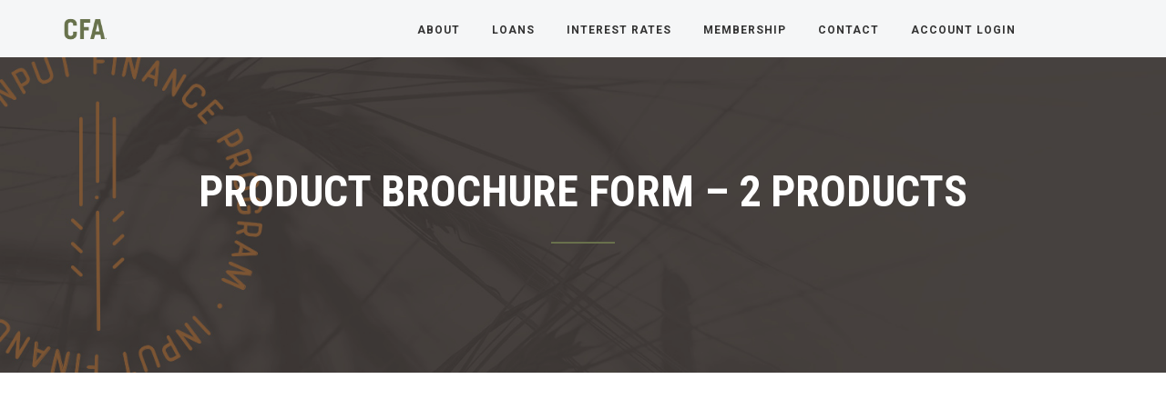

--- FILE ---
content_type: text/html; charset=UTF-8
request_url: https://cfafs.com/product-brochures/product-brochure-form-2-products/
body_size: 10214
content:
<!doctype html>
<html lang="en-US">
<head>
	<meta charset="UTF-8">
	<meta name="viewport" content="width=device-width, initial-scale=1">
	<link rel="profile" href="//gmpg.org/xfn/11">

	<meta name='robots' content='index, follow, max-image-preview:large, max-snippet:-1, max-video-preview:-1' />

	<!-- This site is optimized with the Yoast SEO plugin v26.6 - https://yoast.com/wordpress/plugins/seo/ -->
	<title>Product Brochure Form - 2 Products - CFA</title>
	<link rel="canonical" href="https://cfafs.com/product-brochures/product-brochure-form-2-products/" />
	<meta property="og:locale" content="en_US" />
	<meta property="og:type" content="article" />
	<meta property="og:title" content="Product Brochure Form - 2 Products - CFA" />
	<meta property="og:url" content="https://cfafs.com/product-brochures/product-brochure-form-2-products/" />
	<meta property="og:site_name" content="CFA" />
	<meta property="article:modified_time" content="2020-10-07T20:38:21+00:00" />
	<meta property="og:image" content="https://cfafs.com/wp-content/uploads/2018/06/header_inputloans-2.jpg" />
	<meta property="og:image:width" content="2000" />
	<meta property="og:image:height" content="500" />
	<meta property="og:image:type" content="image/jpeg" />
	<meta name="twitter:card" content="summary_large_image" />
	<script type="application/ld+json" class="yoast-schema-graph">{"@context":"https://schema.org","@graph":[{"@type":"WebPage","@id":"https://cfafs.com/product-brochures/product-brochure-form-2-products/","url":"https://cfafs.com/product-brochures/product-brochure-form-2-products/","name":"Product Brochure Form - 2 Products - CFA","isPartOf":{"@id":"https://cfafs.com/#website"},"primaryImageOfPage":{"@id":"https://cfafs.com/product-brochures/product-brochure-form-2-products/#primaryimage"},"image":{"@id":"https://cfafs.com/product-brochures/product-brochure-form-2-products/#primaryimage"},"thumbnailUrl":"https://cfafs.com/wp-content/uploads/2018/06/header_inputloans-2.jpg","datePublished":"2020-10-07T19:48:55+00:00","dateModified":"2020-10-07T20:38:21+00:00","breadcrumb":{"@id":"https://cfafs.com/product-brochures/product-brochure-form-2-products/#breadcrumb"},"inLanguage":"en-US","potentialAction":[{"@type":"ReadAction","target":["https://cfafs.com/product-brochures/product-brochure-form-2-products/"]}]},{"@type":"ImageObject","inLanguage":"en-US","@id":"https://cfafs.com/product-brochures/product-brochure-form-2-products/#primaryimage","url":"https://cfafs.com/wp-content/uploads/2018/06/header_inputloans-2.jpg","contentUrl":"https://cfafs.com/wp-content/uploads/2018/06/header_inputloans-2.jpg","width":2000,"height":500},{"@type":"BreadcrumbList","@id":"https://cfafs.com/product-brochures/product-brochure-form-2-products/#breadcrumb","itemListElement":[{"@type":"ListItem","position":1,"name":"Home","item":"https://cfafs.com/"},{"@type":"ListItem","position":2,"name":"Product Brochures","item":"https://cfafs.com/product-brochures/"},{"@type":"ListItem","position":3,"name":"Product Brochure Form &#8211; 2 Products"}]},{"@type":"WebSite","@id":"https://cfafs.com/#website","url":"https://cfafs.com/","name":"CFA","description":"The Cooperative Finance Association","publisher":{"@id":"https://cfafs.com/#organization"},"potentialAction":[{"@type":"SearchAction","target":{"@type":"EntryPoint","urlTemplate":"https://cfafs.com/?s={search_term_string}"},"query-input":{"@type":"PropertyValueSpecification","valueRequired":true,"valueName":"search_term_string"}}],"inLanguage":"en-US"},{"@type":"Organization","@id":"https://cfafs.com/#organization","name":"THE COOPERATIVE FINANCE ASSOCIATION, INC.","url":"https://cfafs.com/","logo":{"@type":"ImageObject","inLanguage":"en-US","@id":"https://cfafs.com/#/schema/logo/image/","url":"https://cfafs.com/wp-content/uploads/2018/06/CFA_Logo_2c.png","contentUrl":"https://cfafs.com/wp-content/uploads/2018/06/CFA_Logo_2c.png","width":1500,"height":1500,"caption":"THE COOPERATIVE FINANCE ASSOCIATION, INC."},"image":{"@id":"https://cfafs.com/#/schema/logo/image/"}}]}</script>
	<!-- / Yoast SEO plugin. -->


<link rel='dns-prefetch' href='//fonts.googleapis.com' />
<link rel="alternate" title="oEmbed (JSON)" type="application/json+oembed" href="https://cfafs.com/wp-json/oembed/1.0/embed?url=https%3A%2F%2Fcfafs.com%2Fproduct-brochures%2Fproduct-brochure-form-2-products%2F" />
<link rel="alternate" title="oEmbed (XML)" type="text/xml+oembed" href="https://cfafs.com/wp-json/oembed/1.0/embed?url=https%3A%2F%2Fcfafs.com%2Fproduct-brochures%2Fproduct-brochure-form-2-products%2F&#038;format=xml" />
<style id='wp-img-auto-sizes-contain-inline-css' type='text/css'>
img:is([sizes=auto i],[sizes^="auto," i]){contain-intrinsic-size:3000px 1500px}
/*# sourceURL=wp-img-auto-sizes-contain-inline-css */
</style>
<style id='wp-emoji-styles-inline-css' type='text/css'>

	img.wp-smiley, img.emoji {
		display: inline !important;
		border: none !important;
		box-shadow: none !important;
		height: 1em !important;
		width: 1em !important;
		margin: 0 0.07em !important;
		vertical-align: -0.1em !important;
		background: none !important;
		padding: 0 !important;
	}
/*# sourceURL=wp-emoji-styles-inline-css */
</style>
<style id='wp-block-library-inline-css' type='text/css'>
:root{--wp-block-synced-color:#7a00df;--wp-block-synced-color--rgb:122,0,223;--wp-bound-block-color:var(--wp-block-synced-color);--wp-editor-canvas-background:#ddd;--wp-admin-theme-color:#007cba;--wp-admin-theme-color--rgb:0,124,186;--wp-admin-theme-color-darker-10:#006ba1;--wp-admin-theme-color-darker-10--rgb:0,107,160.5;--wp-admin-theme-color-darker-20:#005a87;--wp-admin-theme-color-darker-20--rgb:0,90,135;--wp-admin-border-width-focus:2px}@media (min-resolution:192dpi){:root{--wp-admin-border-width-focus:1.5px}}.wp-element-button{cursor:pointer}:root .has-very-light-gray-background-color{background-color:#eee}:root .has-very-dark-gray-background-color{background-color:#313131}:root .has-very-light-gray-color{color:#eee}:root .has-very-dark-gray-color{color:#313131}:root .has-vivid-green-cyan-to-vivid-cyan-blue-gradient-background{background:linear-gradient(135deg,#00d084,#0693e3)}:root .has-purple-crush-gradient-background{background:linear-gradient(135deg,#34e2e4,#4721fb 50%,#ab1dfe)}:root .has-hazy-dawn-gradient-background{background:linear-gradient(135deg,#faaca8,#dad0ec)}:root .has-subdued-olive-gradient-background{background:linear-gradient(135deg,#fafae1,#67a671)}:root .has-atomic-cream-gradient-background{background:linear-gradient(135deg,#fdd79a,#004a59)}:root .has-nightshade-gradient-background{background:linear-gradient(135deg,#330968,#31cdcf)}:root .has-midnight-gradient-background{background:linear-gradient(135deg,#020381,#2874fc)}:root{--wp--preset--font-size--normal:16px;--wp--preset--font-size--huge:42px}.has-regular-font-size{font-size:1em}.has-larger-font-size{font-size:2.625em}.has-normal-font-size{font-size:var(--wp--preset--font-size--normal)}.has-huge-font-size{font-size:var(--wp--preset--font-size--huge)}.has-text-align-center{text-align:center}.has-text-align-left{text-align:left}.has-text-align-right{text-align:right}.has-fit-text{white-space:nowrap!important}#end-resizable-editor-section{display:none}.aligncenter{clear:both}.items-justified-left{justify-content:flex-start}.items-justified-center{justify-content:center}.items-justified-right{justify-content:flex-end}.items-justified-space-between{justify-content:space-between}.screen-reader-text{border:0;clip-path:inset(50%);height:1px;margin:-1px;overflow:hidden;padding:0;position:absolute;width:1px;word-wrap:normal!important}.screen-reader-text:focus{background-color:#ddd;clip-path:none;color:#444;display:block;font-size:1em;height:auto;left:5px;line-height:normal;padding:15px 23px 14px;text-decoration:none;top:5px;width:auto;z-index:100000}html :where(.has-border-color){border-style:solid}html :where([style*=border-top-color]){border-top-style:solid}html :where([style*=border-right-color]){border-right-style:solid}html :where([style*=border-bottom-color]){border-bottom-style:solid}html :where([style*=border-left-color]){border-left-style:solid}html :where([style*=border-width]){border-style:solid}html :where([style*=border-top-width]){border-top-style:solid}html :where([style*=border-right-width]){border-right-style:solid}html :where([style*=border-bottom-width]){border-bottom-style:solid}html :where([style*=border-left-width]){border-left-style:solid}html :where(img[class*=wp-image-]){height:auto;max-width:100%}:where(figure){margin:0 0 1em}html :where(.is-position-sticky){--wp-admin--admin-bar--position-offset:var(--wp-admin--admin-bar--height,0px)}@media screen and (max-width:600px){html :where(.is-position-sticky){--wp-admin--admin-bar--position-offset:0px}}

/*# sourceURL=wp-block-library-inline-css */
</style><style id='global-styles-inline-css' type='text/css'>
:root{--wp--preset--aspect-ratio--square: 1;--wp--preset--aspect-ratio--4-3: 4/3;--wp--preset--aspect-ratio--3-4: 3/4;--wp--preset--aspect-ratio--3-2: 3/2;--wp--preset--aspect-ratio--2-3: 2/3;--wp--preset--aspect-ratio--16-9: 16/9;--wp--preset--aspect-ratio--9-16: 9/16;--wp--preset--color--black: #000000;--wp--preset--color--cyan-bluish-gray: #abb8c3;--wp--preset--color--white: #ffffff;--wp--preset--color--pale-pink: #f78da7;--wp--preset--color--vivid-red: #cf2e2e;--wp--preset--color--luminous-vivid-orange: #ff6900;--wp--preset--color--luminous-vivid-amber: #fcb900;--wp--preset--color--light-green-cyan: #7bdcb5;--wp--preset--color--vivid-green-cyan: #00d084;--wp--preset--color--pale-cyan-blue: #8ed1fc;--wp--preset--color--vivid-cyan-blue: #0693e3;--wp--preset--color--vivid-purple: #9b51e0;--wp--preset--gradient--vivid-cyan-blue-to-vivid-purple: linear-gradient(135deg,rgb(6,147,227) 0%,rgb(155,81,224) 100%);--wp--preset--gradient--light-green-cyan-to-vivid-green-cyan: linear-gradient(135deg,rgb(122,220,180) 0%,rgb(0,208,130) 100%);--wp--preset--gradient--luminous-vivid-amber-to-luminous-vivid-orange: linear-gradient(135deg,rgb(252,185,0) 0%,rgb(255,105,0) 100%);--wp--preset--gradient--luminous-vivid-orange-to-vivid-red: linear-gradient(135deg,rgb(255,105,0) 0%,rgb(207,46,46) 100%);--wp--preset--gradient--very-light-gray-to-cyan-bluish-gray: linear-gradient(135deg,rgb(238,238,238) 0%,rgb(169,184,195) 100%);--wp--preset--gradient--cool-to-warm-spectrum: linear-gradient(135deg,rgb(74,234,220) 0%,rgb(151,120,209) 20%,rgb(207,42,186) 40%,rgb(238,44,130) 60%,rgb(251,105,98) 80%,rgb(254,248,76) 100%);--wp--preset--gradient--blush-light-purple: linear-gradient(135deg,rgb(255,206,236) 0%,rgb(152,150,240) 100%);--wp--preset--gradient--blush-bordeaux: linear-gradient(135deg,rgb(254,205,165) 0%,rgb(254,45,45) 50%,rgb(107,0,62) 100%);--wp--preset--gradient--luminous-dusk: linear-gradient(135deg,rgb(255,203,112) 0%,rgb(199,81,192) 50%,rgb(65,88,208) 100%);--wp--preset--gradient--pale-ocean: linear-gradient(135deg,rgb(255,245,203) 0%,rgb(182,227,212) 50%,rgb(51,167,181) 100%);--wp--preset--gradient--electric-grass: linear-gradient(135deg,rgb(202,248,128) 0%,rgb(113,206,126) 100%);--wp--preset--gradient--midnight: linear-gradient(135deg,rgb(2,3,129) 0%,rgb(40,116,252) 100%);--wp--preset--font-size--small: 13px;--wp--preset--font-size--medium: 20px;--wp--preset--font-size--large: 36px;--wp--preset--font-size--x-large: 42px;--wp--preset--spacing--20: 0.44rem;--wp--preset--spacing--30: 0.67rem;--wp--preset--spacing--40: 1rem;--wp--preset--spacing--50: 1.5rem;--wp--preset--spacing--60: 2.25rem;--wp--preset--spacing--70: 3.38rem;--wp--preset--spacing--80: 5.06rem;--wp--preset--shadow--natural: 6px 6px 9px rgba(0, 0, 0, 0.2);--wp--preset--shadow--deep: 12px 12px 50px rgba(0, 0, 0, 0.4);--wp--preset--shadow--sharp: 6px 6px 0px rgba(0, 0, 0, 0.2);--wp--preset--shadow--outlined: 6px 6px 0px -3px rgb(255, 255, 255), 6px 6px rgb(0, 0, 0);--wp--preset--shadow--crisp: 6px 6px 0px rgb(0, 0, 0);}:where(.is-layout-flex){gap: 0.5em;}:where(.is-layout-grid){gap: 0.5em;}body .is-layout-flex{display: flex;}.is-layout-flex{flex-wrap: wrap;align-items: center;}.is-layout-flex > :is(*, div){margin: 0;}body .is-layout-grid{display: grid;}.is-layout-grid > :is(*, div){margin: 0;}:where(.wp-block-columns.is-layout-flex){gap: 2em;}:where(.wp-block-columns.is-layout-grid){gap: 2em;}:where(.wp-block-post-template.is-layout-flex){gap: 1.25em;}:where(.wp-block-post-template.is-layout-grid){gap: 1.25em;}.has-black-color{color: var(--wp--preset--color--black) !important;}.has-cyan-bluish-gray-color{color: var(--wp--preset--color--cyan-bluish-gray) !important;}.has-white-color{color: var(--wp--preset--color--white) !important;}.has-pale-pink-color{color: var(--wp--preset--color--pale-pink) !important;}.has-vivid-red-color{color: var(--wp--preset--color--vivid-red) !important;}.has-luminous-vivid-orange-color{color: var(--wp--preset--color--luminous-vivid-orange) !important;}.has-luminous-vivid-amber-color{color: var(--wp--preset--color--luminous-vivid-amber) !important;}.has-light-green-cyan-color{color: var(--wp--preset--color--light-green-cyan) !important;}.has-vivid-green-cyan-color{color: var(--wp--preset--color--vivid-green-cyan) !important;}.has-pale-cyan-blue-color{color: var(--wp--preset--color--pale-cyan-blue) !important;}.has-vivid-cyan-blue-color{color: var(--wp--preset--color--vivid-cyan-blue) !important;}.has-vivid-purple-color{color: var(--wp--preset--color--vivid-purple) !important;}.has-black-background-color{background-color: var(--wp--preset--color--black) !important;}.has-cyan-bluish-gray-background-color{background-color: var(--wp--preset--color--cyan-bluish-gray) !important;}.has-white-background-color{background-color: var(--wp--preset--color--white) !important;}.has-pale-pink-background-color{background-color: var(--wp--preset--color--pale-pink) !important;}.has-vivid-red-background-color{background-color: var(--wp--preset--color--vivid-red) !important;}.has-luminous-vivid-orange-background-color{background-color: var(--wp--preset--color--luminous-vivid-orange) !important;}.has-luminous-vivid-amber-background-color{background-color: var(--wp--preset--color--luminous-vivid-amber) !important;}.has-light-green-cyan-background-color{background-color: var(--wp--preset--color--light-green-cyan) !important;}.has-vivid-green-cyan-background-color{background-color: var(--wp--preset--color--vivid-green-cyan) !important;}.has-pale-cyan-blue-background-color{background-color: var(--wp--preset--color--pale-cyan-blue) !important;}.has-vivid-cyan-blue-background-color{background-color: var(--wp--preset--color--vivid-cyan-blue) !important;}.has-vivid-purple-background-color{background-color: var(--wp--preset--color--vivid-purple) !important;}.has-black-border-color{border-color: var(--wp--preset--color--black) !important;}.has-cyan-bluish-gray-border-color{border-color: var(--wp--preset--color--cyan-bluish-gray) !important;}.has-white-border-color{border-color: var(--wp--preset--color--white) !important;}.has-pale-pink-border-color{border-color: var(--wp--preset--color--pale-pink) !important;}.has-vivid-red-border-color{border-color: var(--wp--preset--color--vivid-red) !important;}.has-luminous-vivid-orange-border-color{border-color: var(--wp--preset--color--luminous-vivid-orange) !important;}.has-luminous-vivid-amber-border-color{border-color: var(--wp--preset--color--luminous-vivid-amber) !important;}.has-light-green-cyan-border-color{border-color: var(--wp--preset--color--light-green-cyan) !important;}.has-vivid-green-cyan-border-color{border-color: var(--wp--preset--color--vivid-green-cyan) !important;}.has-pale-cyan-blue-border-color{border-color: var(--wp--preset--color--pale-cyan-blue) !important;}.has-vivid-cyan-blue-border-color{border-color: var(--wp--preset--color--vivid-cyan-blue) !important;}.has-vivid-purple-border-color{border-color: var(--wp--preset--color--vivid-purple) !important;}.has-vivid-cyan-blue-to-vivid-purple-gradient-background{background: var(--wp--preset--gradient--vivid-cyan-blue-to-vivid-purple) !important;}.has-light-green-cyan-to-vivid-green-cyan-gradient-background{background: var(--wp--preset--gradient--light-green-cyan-to-vivid-green-cyan) !important;}.has-luminous-vivid-amber-to-luminous-vivid-orange-gradient-background{background: var(--wp--preset--gradient--luminous-vivid-amber-to-luminous-vivid-orange) !important;}.has-luminous-vivid-orange-to-vivid-red-gradient-background{background: var(--wp--preset--gradient--luminous-vivid-orange-to-vivid-red) !important;}.has-very-light-gray-to-cyan-bluish-gray-gradient-background{background: var(--wp--preset--gradient--very-light-gray-to-cyan-bluish-gray) !important;}.has-cool-to-warm-spectrum-gradient-background{background: var(--wp--preset--gradient--cool-to-warm-spectrum) !important;}.has-blush-light-purple-gradient-background{background: var(--wp--preset--gradient--blush-light-purple) !important;}.has-blush-bordeaux-gradient-background{background: var(--wp--preset--gradient--blush-bordeaux) !important;}.has-luminous-dusk-gradient-background{background: var(--wp--preset--gradient--luminous-dusk) !important;}.has-pale-ocean-gradient-background{background: var(--wp--preset--gradient--pale-ocean) !important;}.has-electric-grass-gradient-background{background: var(--wp--preset--gradient--electric-grass) !important;}.has-midnight-gradient-background{background: var(--wp--preset--gradient--midnight) !important;}.has-small-font-size{font-size: var(--wp--preset--font-size--small) !important;}.has-medium-font-size{font-size: var(--wp--preset--font-size--medium) !important;}.has-large-font-size{font-size: var(--wp--preset--font-size--large) !important;}.has-x-large-font-size{font-size: var(--wp--preset--font-size--x-large) !important;}
/*# sourceURL=global-styles-inline-css */
</style>

<style id='classic-theme-styles-inline-css' type='text/css'>
/*! This file is auto-generated */
.wp-block-button__link{color:#fff;background-color:#32373c;border-radius:9999px;box-shadow:none;text-decoration:none;padding:calc(.667em + 2px) calc(1.333em + 2px);font-size:1.125em}.wp-block-file__button{background:#32373c;color:#fff;text-decoration:none}
/*# sourceURL=/wp-includes/css/classic-themes.min.css */
</style>
<link rel='stylesheet' id='wp-components-css' href='https://cfafs.com/wp-includes/css/dist/components/style.min.css?ver=6.9' type='text/css' media='all' />
<link rel='stylesheet' id='wp-preferences-css' href='https://cfafs.com/wp-includes/css/dist/preferences/style.min.css?ver=6.9' type='text/css' media='all' />
<link rel='stylesheet' id='wp-block-editor-css' href='https://cfafs.com/wp-includes/css/dist/block-editor/style.min.css?ver=6.9' type='text/css' media='all' />
<link rel='stylesheet' id='popup-maker-block-library-style-css' href='https://cfafs.com/wp-content/plugins/popup-maker/dist/packages/block-library-style.css?ver=dbea705cfafe089d65f1' type='text/css' media='all' />
<link rel='stylesheet' id='contact-form-7-css' href='https://cfafs.com/wp-content/plugins/contact-form-7/includes/css/styles.css?ver=6.1.4' type='text/css' media='all' />
<link rel='stylesheet' id='nivo-lightbox-style-css' href='https://cfafs.com/wp-content/plugins/iasion-toolkit/assets/css/nivo-lightbox.css?ver=6.9' type='text/css' media='all' />
<link rel='stylesheet' id='owl-carousel-css' href='https://cfafs.com/wp-content/plugins/iasion-toolkit/assets/css/owl.carousel.css?ver=6.9' type='text/css' media='all' />
<link rel='stylesheet' id='jquery-magnific-css' href='https://cfafs.com/wp-content/plugins/iasion-toolkit/assets/css/magnific-popup.css?ver=6.9' type='text/css' media='all' />
<link rel='stylesheet' id='iasion-toolkit-css-css' href='https://cfafs.com/wp-content/plugins/iasion-toolkit/assets/css/iasion-toolkit.css?ver=6.9' type='text/css' media='all' />
<link rel='stylesheet' id='nice-select-css' href='https://cfafs.com/wp-content/plugins/iasion-toolkit/assets/css/nice-select.css?ver=6.9' type='text/css' media='all' />
<link rel='stylesheet' id='rhinoslider_style-css' href='https://cfafs.com/wp-content/plugins/iasion-toolkit/assets/css/rhinoslider-1.05.css?ver=6.9' type='text/css' media='all' />
<link rel='stylesheet' id='iasion-themenow-default-css' href='https://cfafs.com/wp-content/themes/iasion-themenow/assets/css/default.css?ver=1.0' type='text/css' media='all' />
<link rel='stylesheet' id='animate-css' href='https://cfafs.com/wp-content/themes/iasion-themenow/assets/css/animate.min.css?ver=3.5.1' type='text/css' media='all' />
<link rel='stylesheet' id='slicknav-css' href='https://cfafs.com/wp-content/themes/iasion-themenow/assets/css/slicknav.min.css?ver=1.0.10' type='text/css' media='all' />
<link rel='stylesheet' id='bootstrap-css' href='https://cfafs.com/wp-content/themes/iasion-themenow/assets/css/bootstrap.min.css?ver=3.3.7' type='text/css' media='all' />
<link rel='stylesheet' id='font-awesome-css' href='https://cfafs.com/wp-content/plugins/js_composer/assets/lib/bower/font-awesome/css/font-awesome.min.css?ver=5.4.5' type='text/css' media='all' />
<link rel='stylesheet' id='iasion-themenow-style-css' href='https://cfafs.com/wp-content/themes/iasion-themenow/style.css?ver=6.9' type='text/css' media='all' />
<link rel='stylesheet' id='iasion-custom-google-fonts-css' href='//fonts.googleapis.com/css?family=Roboto%3A300%2C300i%2C400%2C400i%2C700%2C700i%2C900%2C900i%26subset%3Dlatin%2Clatin-ext&#038;ver=1.0.0' type='text/css' media='all' />
<link rel='stylesheet' id='iasion-google-heading-fonts-css' href='//fonts.googleapis.com/css?family=Roboto+Condensed%3A300%2C300i%2C400%2C400i%2C700%2C700i%2C900%2C900i%26subset%3Dlatin%2Clatin-ext&#038;ver=1.0.0' type='text/css' media='all' />
<link rel='stylesheet' id='iasion-custom-style-css' href='https://cfafs.com/wp-content/themes/iasion-themenow/assets/css/custom-style.css?ver=6.9' type='text/css' media='all' />
<style id='iasion-custom-style-inline-css' type='text/css'>

				body, .mainmenu-area {  
					font-family: Roboto;
					font-weight: 100;
				}
			
				body {
					font-size: 16px;
				}
			
				h1, h2, h3, h4, h5, h6 {
					font-family: Roboto Condensed;
					font-weight: 700;
				}
			
				.footer-top-widgets, .footer-copyright-area  {
					background-color: #0b120e;
				}
			
				.footer-top-widgets, .footer-top-widgets a, .footer-copyright-area {
					color: #cacaca;
				}
			
                .iasion-btn, .spinner2, .vc_wp_custommenu ul > a .consulting-form input[type='submit'], input[type='submit'], .section-title-dot, .iasion-btn.iasion-cta-btn, .iasion-btn.iasion-iconic-btn, .iasion-boxed-info i.fa, .loadmore-project-btn, .single-related-project::after, .single-project .entry-content h3::after, .search-form input[type='submit'], .widget-title::after, .widgettitle::after, .iasion-counter-box, .iasion-slides .owl-nav div::after, .vc_row.color-overlay::after {
                    background-color: #69714c;
                }
			
                a:focus, a:hover{
                    color: #69714c;
                }
                .seo-stat-box h1{
                    color: #69714c;
                }
                .iasion-service-icon{
                	color:#69714c;
                }
                .iasion-staff-detail h4{
                 color:#69714c;    
                }
                .posted-on{
                    background-color:#69714c;
                }
                .pagination a.current{
                 border-color:#69714c;
                }
                .page-numbers .current{
                 color:#69714c;        
                }
                .iasion-blog-btn{
                    color:#69714c; 
                }
                .service-more-btn{
                	color:#69714c;
                }
                .dc-post-readmore{
                	color:#69714c;
                }
                .video-icon i{
                    color:#69714c;
                }

                .work-box-bg i.fa{
                    color:#69714c;
                    border-color:#69714c;
                }
                .lightbox i.fa{
                    color:#69714c;
                    border-color:#69714c;
                }
                .footer-top-widgets .widget_nav_menu ul li a::before{
                    color:#69714c;
                }

                .footer-top-widgets h3.footer-widget-title:after{
                     background: #69714c;
                }
                .contact h4{
                    color:#69714c;
                }

                .progress-consul .bar{
                    background:#69714c;
                }
                
                .iasion-blog-btn:hover{
                   color:#69714c;
                }
                .iasion-project-info-item label{
                    color:#69714c;
                }

                .blog-breadcrumb-area{
                    background-color: #69714c;
                }
                
			
                .seo-contact-form input[type=submit], button[type=submit]{
                    background-color: #69714c;
                }
                 .iasion-staff-social-link li:hover a i{
                 	color:#69714c;
                 }
                 .comment-form p > input{
                 	color:#69714c;
                 }
                 .search-form input{
                 	color:#69714c;
                 }
                 .entry-meta a:hover, .entry-footer a:hover, .navigation.post-navigation .nav-links a{
                    color:#69714c;
                 }
                 article.sticky::after {
                    color:#69714c;
                 }
                 article.post p a{
                    color:#69714c;
                 }

                 .entry-footer a{
                    border-color:#69714c;
                 }
                 .seo-breadcrumb-area .border {
                    background: #69714c;
                 }
			
                .owl-dot.active span{
                    background-color: #69714c;
                }
			
                .vc_wp_custommenu li a:before {
                	background: #69714c;
                }
			
                .vc_wp_custommenu li.current-menu-item a{
                	border: 2px solid #69714c;
                }
			
                .iasion-btn, .entry-content .widget_nav_menu ul.menu li:hover a, .iasion-btn.iasion-iconic-btn, article.post a.iasion-btn:hover, .comment-author.vcard img,  .woocommerce #respond input#submit.alt, .iasion-service-box.iasion-service-box-style-2:hover {
                    border-color: #69714c;
                }
			
                a.iasion-btn:hover, a.bordered-btn:hover, .iasion-cart-icon:hover, .footer-top-widgets h2.footer-widget-title, .dc-post-readmore:hover, .iasion-project-inner a:hover, .consulto-project-categories li.active, article.post a.iasion-btn:hover, .entry-footer a:hover, .widget a:hover, .comment-author b, .comment-author b a, .comment-metadata > a:hover, .reply .comment-reply-link, .reply .comment-reply-link:hover, .navigation.post-navigation .nav-links a {
                    color: #69714c;
                    border-color:#69714c;
                }
			
/*# sourceURL=iasion-custom-style-inline-css */
</style>
<link rel='stylesheet' id='js_composer_front-css' href='https://cfafs.com/wp-content/plugins/js_composer/assets/css/js_composer.min.css?ver=5.4.5' type='text/css' media='all' />
<link rel='stylesheet' id='js_composer_custom_css-css' href='//cfafs.com/wp-content/uploads/js_composer/custom.css?ver=5.4.5' type='text/css' media='all' />
<script type="text/javascript" src="https://cfafs.com/wp-includes/js/jquery/jquery.min.js?ver=3.7.1" id="jquery-core-js"></script>
<script type="text/javascript" src="https://cfafs.com/wp-includes/js/jquery/jquery-migrate.min.js?ver=3.4.1" id="jquery-migrate-js"></script>
<link rel="https://api.w.org/" href="https://cfafs.com/wp-json/" /><link rel="alternate" title="JSON" type="application/json" href="https://cfafs.com/wp-json/wp/v2/pages/3545" /><style type="text/css">.recentcomments a{display:inline !important;padding:0 !important;margin:0 !important;}</style><meta name="generator" content="Powered by WPBakery Page Builder - drag and drop page builder for WordPress."/>
<!--[if lte IE 9]><link rel="stylesheet" type="text/css" href="https://cfafs.com/wp-content/plugins/js_composer/assets/css/vc_lte_ie9.min.css" media="screen"><![endif]-->		<style type="text/css">
					.site-title a,
			.site-description {
				color: #4d4845;
			}
				</style>
		<link rel="icon" href="https://cfafs.com/wp-content/uploads/2018/06/cropped-CFA-01-32x32.png" sizes="32x32" />
<link rel="icon" href="https://cfafs.com/wp-content/uploads/2018/06/cropped-CFA-01-192x192.png" sizes="192x192" />
<link rel="apple-touch-icon" href="https://cfafs.com/wp-content/uploads/2018/06/cropped-CFA-01-180x180.png" />
<meta name="msapplication-TileImage" content="https://cfafs.com/wp-content/uploads/2018/06/cropped-CFA-01-270x270.png" />
		<style type="text/css" id="wp-custom-css">
			.seo-breadcrumb-area {
    background-position: left !important;
}
.iasion-btn:focus {
	color: white;
}
.iasion-service-box-bg-invert .iasion-service-content > p {
	min-height: 100px;
	display: inline-block;
}


.vc_btn3.vc_btn3-color-green.vc_btn3-style-modern {
    color: #fff;
    border-color: #69714c;
    color: #fff;
    border: 2px solid #69714c !important;
    background-color: #69714c !important;
    border-radius: 50px;
    font-size: 16px;
    text-transform: uppercase;
    font-weight: 700;
    display: inline-block;
    padding: 16px 38px;
    letter-spacing: 1px;
    font-family: 'Montserrat',sans-serif;
    -webkit-transition: .4s;
    -o-transition: .4s;
    transition: .4s;
}
.vc_btn3.vc_btn3-color-green.vc_btn3-style-modern:hover {
    color: #69714c;
    border-color: #69714c;
    border: 3px solid @69714c;
    background-color: #fff !important;
}
.login-text p {
	font-size: 12px;
}
.login-notice p {
	font-weight: 500;
	margin-bottom: 10px !important;
}
.login-notice {
	margin-bottom: 10px !important;
}
@media screen and (min-width: 768px) and (max-width: 1199px) {
	.login-row {
		padding: 0 15%;
	}
}
@media screen and (min-width: 1200px) {
	.login-row {
		padding: 0 25%;
	}
}
.page-id-3641 .seo-breadcrumb-area {
    padding: 78px 0 24px;
}
#login-section {
	min-height: 55vh;
}		</style>
		<style type="text/css" data-type="vc_shortcodes-custom-css">.vc_custom_1530023269527{padding-top: 20px !important;}</style><noscript><style type="text/css"> .wpb_animate_when_almost_visible { opacity: 1; }</style></noscript><!-- Google Tag Manager -->
<script>(function(w,d,s,l,i){w[l]=w[l]||[];w[l].push({'gtm.start':
new Date().getTime(),event:'gtm.js'});var f=d.getElementsByTagName(s)[0],
j=d.createElement(s),dl=l!='dataLayer'?'&l='+l:'';j.async=true;j.src=
'//www.googletagmanager.com/gtm.js?id='+i+dl;f.parentNode.insertBefore(j,f);
})(window,document,'script','dataLayer','GTM-PD7XJCJ');</script>
<!-- End Google Tag Manager -->
</head>

<body class="wp-singular page-template-default page page-id-3545 page-child parent-pageid-3549 wp-custom-logo wp-theme-iasion-themenow wpb-js-composer js-comp-ver-5.4.5 vc_responsive">
<!-- Google Tag Manager (noscript) -->
<noscript><iframe src="//www.googletagmanager.com/ns.html?id=GTM-PD7XJCJ"
height="0" width="0" style="display:none;visibility:hidden"></iframe></noscript>
<!-- End Google Tag Manager (noscript) -->


<div id="page" class="site">

  <div class="mainmenu-area">
  	<div class="container">
  		<div class="row">
  	     <div class="col-md-3 col-xs-3 col-sm-3">
  		  <div class="logo">
  		  	
  		      <a href="https://cfafs.com/">
                              <img src="https://cfafs.com/wp-content/uploads/2018/06/CFA-01.png" alt="">
                                                         
  		       </a>

  		       
  		    </div>
  		  </div>
  		  <div class="col-md-9 main-menu-trans col-xs-pull-0 col-sm-pull-0">
  		  <div class="menu_col">
             
                 <div class="mainmenu">
                      <div class="menu-primary-menu-container"><ul id="primary-menu" class="menu"><li id="menu-item-2769" class="menu-item menu-item-type-post_type menu-item-object-page menu-item-2769"><a href="https://cfafs.com/about-us/">About</a></li>
<li id="menu-item-2821" class="menu-item menu-item-type-custom menu-item-object-custom menu-item-has-children menu-item-2821"><a>Loans</a>
<ul class="sub-menu">
	<li id="menu-item-2804" class="menu-item menu-item-type-post_type menu-item-object-page menu-item-2804"><a href="https://cfafs.com/input-finance-program/">Production Ag Loans</a></li>
	<li id="menu-item-2788" class="menu-item menu-item-type-post_type menu-item-object-page menu-item-2788"><a href="https://cfafs.com/commercial-loans/">Commercial Loans</a></li>
</ul>
</li>
<li id="menu-item-3200" class="menu-item menu-item-type-post_type menu-item-object-page menu-item-3200"><a href="https://cfafs.com/interest-rates/">Interest Rates</a></li>
<li id="menu-item-2813" class="menu-item menu-item-type-post_type menu-item-object-page menu-item-2813"><a href="https://cfafs.com/membership/">Membership</a></li>
<li id="menu-item-2691" class="menu-item menu-item-type-post_type menu-item-object-page menu-item-2691"><a href="https://cfafs.com/contact-us/">Contact</a></li>
<li id="menu-item-3687" class="menu-item menu-item-type-post_type menu-item-object-page menu-item-3687"><a href="https://cfafs.com/account-login/">Account Login</a></li>
</ul></div>                  </div>
          </div>
          </div>
  		  	
  		  </div>	
  		</div>
  	</div>
  </div>

	   

            <div  style="background-image:url(https://cfafs.com/wp-content/uploads/2018/06/header_inputloans-2.jpg)" 
       class="seo-breadcrumb-area">

       <div class="container">
           <div class="row">
               <div class="col-md-12">
                <h1>
                    Product Brochure Form &#8211; 2 Products                </h1>
                <span class="border"></span>
            </div>
        </div>
    </div>
    </div> 
       
    <div class="deal-internal-area ">
        <div class="container">
            <div class="row">
                <div class="col-md-12">
                    
<article id="post-3545" class="post-3545 page type-page status-publish has-post-thumbnail hentry">
 
   
	<div class="entry-content">
		<div class="vc_row wpb_row vc_row-fluid"><div class="wpb_column vc_column_container vc_col-sm-12"><div class="vc_column-inner vc_custom_1530023269527"><div class="wpb_wrapper"><div class="vc_empty_space"   style="height: 50px" ><span class="vc_empty_space_inner"></span></div>
</div></div></div></div><div class="vc_row wpb_row vc_row-fluid"><div class="wpb_column vc_column_container vc_col-sm-12"><div class="vc_column-inner "><div class="wpb_wrapper">
	<div class="wpb_text_column wpb_content_element " >
		<div class="wpb_wrapper">
			<p><script type="text/javascript" src="https://form.jotform.com/jsform/202806292457155"></script></p>

		</div>
	</div>
</div></div></div></div>
	</div><!-- .entry-content -->

	</article><!-- #post-## -->
       
                </div>
            </div>            
        </div>
    </div>    



   <footer id="colophon" class="site-footer">
         
       
         <div class="footer-copyright-area">
             <div class="container">
                 <div class="row">
                     <div class="col-md-12">
                         <p>Copyright © 2024 The Cooperative Finance Association, Inc.<br />
All rights reserved.<br />
<a href="/privacy" class="a-footer">Privacy Policy</a></p>
                     </div>
                     
                 </div>
             </div>
         </div>
   </footer><!-- #colophon -->

<script type="speculationrules">
{"prefetch":[{"source":"document","where":{"and":[{"href_matches":"/*"},{"not":{"href_matches":["/wp-*.php","/wp-admin/*","/wp-content/uploads/*","/wp-content/*","/wp-content/plugins/*","/wp-content/themes/iasion-themenow/*","/*\\?(.+)"]}},{"not":{"selector_matches":"a[rel~=\"nofollow\"]"}},{"not":{"selector_matches":".no-prefetch, .no-prefetch a"}}]},"eagerness":"conservative"}]}
</script>
<script type="text/javascript" src="https://cfafs.com/wp-includes/js/dist/hooks.min.js?ver=dd5603f07f9220ed27f1" id="wp-hooks-js"></script>
<script type="text/javascript" src="https://cfafs.com/wp-includes/js/dist/i18n.min.js?ver=c26c3dc7bed366793375" id="wp-i18n-js"></script>
<script type="text/javascript" id="wp-i18n-js-after">
/* <![CDATA[ */
wp.i18n.setLocaleData( { 'text direction\u0004ltr': [ 'ltr' ] } );
//# sourceURL=wp-i18n-js-after
/* ]]> */
</script>
<script type="text/javascript" src="https://cfafs.com/wp-content/plugins/contact-form-7/includes/swv/js/index.js?ver=6.1.4" id="swv-js"></script>
<script type="text/javascript" id="contact-form-7-js-before">
/* <![CDATA[ */
var wpcf7 = {
    "api": {
        "root": "https:\/\/cfafs.com\/wp-json\/",
        "namespace": "contact-form-7\/v1"
    },
    "cached": 1
};
//# sourceURL=contact-form-7-js-before
/* ]]> */
</script>
<script type="text/javascript" src="https://cfafs.com/wp-content/plugins/contact-form-7/includes/js/index.js?ver=6.1.4" id="contact-form-7-js"></script>
<script type="text/javascript" src="https://cfafs.com/wp-includes/js/jquery/ui/effect.min.js?ver=1.13.3" id="jquery-effects-core-js"></script>
<script type="text/javascript" src="https://cfafs.com/wp-content/plugins/iasion-toolkit/assets/js/jquery.counterup.js?ver=20120206" id="jquery-counter-js"></script>
<script type="text/javascript" src="https://cfafs.com/wp-content/plugins/iasion-toolkit/assets/js/jquery.nice-select.js?ver=20120206" id="nice-select-js"></script>
<script type="text/javascript" src="https://cfafs.com/wp-content/plugins/iasion-toolkit/assets/js/toolkit.js?ver=20120206" id="iasion-toolkit-js-js"></script>
<script type="text/javascript" src="https://cfafs.com/wp-content/plugins/js_composer/assets/lib/waypoints/waypoints.min.js?ver=5.4.5" id="waypoints-js"></script>
<script type="text/javascript" src="https://cfafs.com/wp-content/plugins/iasion-toolkit/assets/js/owl.carousel.min.js?ver=20120206" id="owl-carousel-js"></script>
<script type="text/javascript" src="https://cfafs.com/wp-content/plugins/iasion-toolkit/assets/js/jquery.magnific-popup.min.js?ver=20120206" id="jquery-magnific-js"></script>
<script type="text/javascript" src="https://cfafs.com/wp-content/plugins/iasion-toolkit/assets/js/gmap3.min.js?ver=20120206" id="gmap3-js"></script>
<script type="text/javascript" src="https://cfafs.com/wp-content/plugins/iasion-toolkit/assets/js/isotope-3.0.4.min.js?ver=20120206" id="jquery-isotope-js"></script>
<script type="text/javascript" src="https://cfafs.com/wp-content/plugins/iasion-toolkit/assets/js/rhinoslider-1.05.min.js?ver=20120206" id="rhinoslider-js"></script>
<script type="text/javascript" src="https://cfafs.com/wp-content/plugins/iasion-toolkit/assets/js/easing.js?ver=20120206" id="easing-js"></script>
<script type="text/javascript" src="https://cfafs.com/wp-content/plugins/iasion-toolkit/assets/js/mousewheel.js?ver=20120206" id="mousewheel-js"></script>
<script type="text/javascript" src="https://cfafs.com/wp-content/plugins/iasion-toolkit/assets/js/nivo-lightbox.js?ver=20120206" id="nivo-lightbox-js"></script>
<script type="text/javascript" src="https://cfafs.com/wp-content/themes/iasion-themenow/assets/js/bootstrap.min.js?ver=20151215" id="bootstrap-js"></script>
<script type="text/javascript" src="https://cfafs.com/wp-content/themes/iasion-themenow/assets/js/jquery.slicknav.min.js?ver=20151215" id="slicknav-js"></script>
<script type="text/javascript" src="https://cfafs.com/wp-content/themes/iasion-themenow/assets/js/main.js?ver=20151215" id="iasion-themenow-js-js"></script>
<script type="text/javascript" src="https://cfafs.com/wp-content/plugins/js_composer/assets/js/dist/js_composer_front.min.js?ver=5.4.5" id="wpb_composer_front_js-js"></script>
<script id="wp-emoji-settings" type="application/json">
{"baseUrl":"https://s.w.org/images/core/emoji/17.0.2/72x72/","ext":".png","svgUrl":"https://s.w.org/images/core/emoji/17.0.2/svg/","svgExt":".svg","source":{"concatemoji":"https://cfafs.com/wp-includes/js/wp-emoji-release.min.js?ver=6.9"}}
</script>
<script type="module">
/* <![CDATA[ */
/*! This file is auto-generated */
const a=JSON.parse(document.getElementById("wp-emoji-settings").textContent),o=(window._wpemojiSettings=a,"wpEmojiSettingsSupports"),s=["flag","emoji"];function i(e){try{var t={supportTests:e,timestamp:(new Date).valueOf()};sessionStorage.setItem(o,JSON.stringify(t))}catch(e){}}function c(e,t,n){e.clearRect(0,0,e.canvas.width,e.canvas.height),e.fillText(t,0,0);t=new Uint32Array(e.getImageData(0,0,e.canvas.width,e.canvas.height).data);e.clearRect(0,0,e.canvas.width,e.canvas.height),e.fillText(n,0,0);const a=new Uint32Array(e.getImageData(0,0,e.canvas.width,e.canvas.height).data);return t.every((e,t)=>e===a[t])}function p(e,t){e.clearRect(0,0,e.canvas.width,e.canvas.height),e.fillText(t,0,0);var n=e.getImageData(16,16,1,1);for(let e=0;e<n.data.length;e++)if(0!==n.data[e])return!1;return!0}function u(e,t,n,a){switch(t){case"flag":return n(e,"\ud83c\udff3\ufe0f\u200d\u26a7\ufe0f","\ud83c\udff3\ufe0f\u200b\u26a7\ufe0f")?!1:!n(e,"\ud83c\udde8\ud83c\uddf6","\ud83c\udde8\u200b\ud83c\uddf6")&&!n(e,"\ud83c\udff4\udb40\udc67\udb40\udc62\udb40\udc65\udb40\udc6e\udb40\udc67\udb40\udc7f","\ud83c\udff4\u200b\udb40\udc67\u200b\udb40\udc62\u200b\udb40\udc65\u200b\udb40\udc6e\u200b\udb40\udc67\u200b\udb40\udc7f");case"emoji":return!a(e,"\ud83e\u1fac8")}return!1}function f(e,t,n,a){let r;const o=(r="undefined"!=typeof WorkerGlobalScope&&self instanceof WorkerGlobalScope?new OffscreenCanvas(300,150):document.createElement("canvas")).getContext("2d",{willReadFrequently:!0}),s=(o.textBaseline="top",o.font="600 32px Arial",{});return e.forEach(e=>{s[e]=t(o,e,n,a)}),s}function r(e){var t=document.createElement("script");t.src=e,t.defer=!0,document.head.appendChild(t)}a.supports={everything:!0,everythingExceptFlag:!0},new Promise(t=>{let n=function(){try{var e=JSON.parse(sessionStorage.getItem(o));if("object"==typeof e&&"number"==typeof e.timestamp&&(new Date).valueOf()<e.timestamp+604800&&"object"==typeof e.supportTests)return e.supportTests}catch(e){}return null}();if(!n){if("undefined"!=typeof Worker&&"undefined"!=typeof OffscreenCanvas&&"undefined"!=typeof URL&&URL.createObjectURL&&"undefined"!=typeof Blob)try{var e="postMessage("+f.toString()+"("+[JSON.stringify(s),u.toString(),c.toString(),p.toString()].join(",")+"));",a=new Blob([e],{type:"text/javascript"});const r=new Worker(URL.createObjectURL(a),{name:"wpTestEmojiSupports"});return void(r.onmessage=e=>{i(n=e.data),r.terminate(),t(n)})}catch(e){}i(n=f(s,u,c,p))}t(n)}).then(e=>{for(const n in e)a.supports[n]=e[n],a.supports.everything=a.supports.everything&&a.supports[n],"flag"!==n&&(a.supports.everythingExceptFlag=a.supports.everythingExceptFlag&&a.supports[n]);var t;a.supports.everythingExceptFlag=a.supports.everythingExceptFlag&&!a.supports.flag,a.supports.everything||((t=a.source||{}).concatemoji?r(t.concatemoji):t.wpemoji&&t.twemoji&&(r(t.twemoji),r(t.wpemoji)))});
//# sourceURL=https://cfafs.com/wp-includes/js/wp-emoji-loader.min.js
/* ]]> */
</script>

</body>
</html>

<!-- Dynamic page generated in 0.208 seconds. -->
<!-- Cached page generated by WP-Super-Cache on 2026-01-21 08:20:44 -->

<!-- super cache -->
<!-- Performance optimized by Docket Cache: https://wordpress.org/plugins/docket-cache -->


--- FILE ---
content_type: text/css
request_url: https://cfafs.com/wp-content/plugins/iasion-toolkit/assets/css/iasion-toolkit.css?ver=6.9
body_size: 5687
content:
/*
///// CSS Index \\\\\\
    01. Slide css
    02. Section title css
    03. Service box
    04. Post box css
    05. Testimonial css
    06. Logo Carousel css
    07. Team Member
    08. Call to action css
    09. Couner Addon css
    10. Video addon css
    11. Project css
*/
/*
******************************
>>> 01. Slide css
******************************
*/

.single-iasion-slide-item {
    background-color: #ddd;
    background-position: center center;
    background-size: cover;
    height: 650px;
    position: relative;
    z-index: 9;
}
.iasion-slide-table {
    display: table;
    height: 100%;
    width: 100%;
}
.iasion-slide-tablecell {
    display: table-cell;
    vertical-align: middle;
}
.iasion-slide-text {
    color: #fff;
    text-align: left;
    font-size: 21px;
    font-weight: 500;
    text-transform: uppercase;
}
.iasion-slide-text h1 {
    font-size: 50px;
    text-transform: uppercase;
    margin: 0 0 20px;
    line-height: 65px;
    color: #fff;
    z-index:1;
 
}

.iasion-slide-buttons a.iasion-btn {
    margin: 10px;
}
.iasion-slide-text > *:nth-child(1) {
    animation-duration: .3s;
    animation-delay: 0s;
}
.iasion-slide-text > *:nth-child(2) {
    animation-duration: .3s;
    animation-delay: .3s;
}
.iasion-slide-text > *:nth-child(3) {
    animation-duration: .3s;
    animation-delay: .6s;
}
.iasion-slide-text > *:nth-child(4) {
    animation-duration: .3s;
    animation-delay: .9s;
}
.iasion-slides .owl-nav div {
    color: #fff;
    font-size: 20px;
    height: 55px;
    left: 0;
    line-height: 55px;
    margin-top: -27.5px;
    opacity: 0;
    position: absolute;
    text-align: center;
    top: 50%;
    transition: all 0.3s ease 0s;
    visibility: hidden;
    width: 55px;
    z-index: -1;
}
.iasion-slides .owl-nav div::after {
    /*background: #f98a36 none repeat scroll 0 0;*/
    border-radius: 50%;
    content: "";
    height: 100%;
    left: 0;
    opacity: 0.3;
    position: absolute;
    top: 0;
    width: 100%;
    z-index: -1;
}
.iasion-slides .owl-nav div i.fa {
    /* background: #fff none repeat scroll 0 0; */
    border-radius: 50%;
    color: #717171;
    height: 45px;
    left: 5px;
    line-height: 45px;
    position: absolute;
    top: 5px;
    width: 45px;
}
.iasion-slides .owl-nav div.owl-next {
    left: auto;
    right: 0;
}
.iasion-slides:hover .owl-nav div.owl-next {
    right: 50px;
    left: auto;
}
.iasion-slides:hover .owl-nav div {
    left: 50px;
    opacity: 1;
    visibility: visible;
    z-index: 9;
}

.rhino-container{
    width: 100% !important;
     height: 600px !important; 
}
.rhino-item{
    width: 100% !important;
    height: 600px !important;
}


.slide-overlay{
    background: #EB3325 none repeat scroll 0 0;
    height: 100%;
    left: 0;
    position: absolute;
    top: 0;
    opacity: .6;
    width: 100%;
    /* z-index: 1; */
}

/* .vc_row {overflow-y:hidden} */

.vc_row {
    overflow-x: hidden;
}

/* owl Navigation */

.owl-dots .owl-dot span {
    display: inline-block;
    width: 7px;
    height: 7px;
    border-radius: 50%;
    background-color: #000;
}

.owl-dots .owl-dot {
    display: inline-block;
    margin-right: 10px;
}
.owl-dots {
    text-align: center;
    position: absolute;
    left: 46%;
    top: 90%;
} 

/*
******************************
>>> 02. Section title css
******************************
*/


.section-title-sep {
    display: inline-block;
}

.section-title-sep span.section-title-line {
    background: #0077c0 none repeat scroll 0 0;
    height: 1px;
    margin-top: 6.5px;
    width: 50px;
}
.section-title-sep span {
    display: block;
    float: left;
    margin: 4px;
}

.section-title-sep {
    display: inline-block;
}

.iasion-section-title {
    margin-bottom: 80px;
    text-align: center;
}
.iasion-section-title h2 {
    color: #333;
    margin: 0 0 10px;
    text-transform: uppercase;
    font-weight: 700;
    font-size: 28px;
}

.iasion-section-title h4 {
    margin: 0 0 10px;
    text-transform: uppercase;
    font-weight: 600;
    font-size: 14px;
    color: #888b94;
    letter-spacing: 2px;
    font-family: "Montserrat",sans-serif;
}

.iasion-section-title p{
    margin: 0 0 10px;
    text-transform: capitalize;
    color: #888490;
    font-size: 14px;
}

.sec-title-alt h2,h4{
    color: #fff;
}

/*
******************************
 03. Service css
******************************
*/

.service-more-btn{
    z-index: 999;
    position: relative;
}

.iasion-service-box-bg{
    background-size: cover;
}

.iasion-service-box-bg-invert{
    background: rgba(255,255, 255, 1);
}

.iasion-service-box:hover .iasion-service-box-bg-invert{
    background: rgba(255,255, 255, 0);
    background-repeat: no-repeat;
}

.iasion-service-box{
    position: relative;
    /* padding: 0 5%; */
    margin-bottom: 30px;
    text-align: center;
    border: 1px solid #e6eef1;
}

.iasion-service-box:hover{
    box-shadow: 0 10px 20px #f1f1f1;
}

.iasion-service-box-bg::after{
    position: absolute;
    left: 0;
    top: 0;
    width: 100%;
    height: 100%;
   background: none repeat scroll 0 0;
    content: "";
}

.iasion-service-box:hover .iasion-service-box-bg::after{
    background-color: rgba(65, 81, 94, 0.45);
}

.iasion-service-box-bg::after{
    transition:all .3s ease 0s;
}

.iasion-service-icon{
    text-align: center;
    left: 0;
    top: 0;
    width: 100%;
    height: 100%;
    z-index: 999999999;

}

.iasion-service-icon img{
    max-width: 50px;
}


.iasion-service-content{
    padding-right: 20px;
    padding-left: 20px;
    padding-bottom: 15px;
    font-size: 15px;
    font-weight: 400;
    color: #555;
    z-index: 99;
}

.iasion-service-box:hover .iasion-service-content{
    color: #fff;
    position: relative;
}

.iasion-service-box:hover .iasion-service-icon{
    color: #fff;
    position: relative;
}

.iasion-service-box:hover .iasion-service-content h3{
    color: #fff;
    position: relative;
}

.iasion-service-content h3{
    font-size: 17px;
    color: #888b94;
    text-transform: uppercase;
    
}

.iasion-service-table{
    height: 100%;
    width: 100%;
}

.iasion-service-table-cell{
    padding-top: 10px;
    vertical-align: top;
    text-align: center;
    width: 100%;
    font-size: 33px;
}

.service-more-btn{
    font-size: 11px;
    font-weight: 600;
    text-transform: uppercase;
    opacity: 1;
}
.iasion-service-box:hover .service-more-btn{
    color: #ffffff;
}

.vc_wp_custommenu ul a {
    border: 1px solid #d9f3ff;
}

 /* Call Back Form */

 .seo-contact-form input{
    margin-bottom: 25px;
 }

 .contact-page-textarea .seo-contact-form input{
    margin-bottom: 5px;
 }  

 .seo-contact-form h1{
    margin-bottom: 40px;
    font-size: 38px;
    color: #444;
 }
 
 .seo-contact-form label{
    font-weight: 600;
    font-size: 13px;
    color: #666;
 }

 button[type="submit"] i fa{
    font-size: 130px;
    padding-left: 10px;
 }

 .vc-row.bg-left-bottom{
    background-size: 670px;
     background-position: left bottom !important; 
 }

 .select-container{
    background: #f5f8f9;
    display: inline-block;
    width: 100%;
    border: 1px solid #e8eef1;
    padding: 5px;
 }

 .select-container select{
  width: 100%;
 }



/*
******************************
>>> 10. Feature Box info css
******************************
*/

.consulto-feature-box{
    position: relative;
    padding-left: 25%;
    margin-bottom: 30px;
    transition:.2s;
}


.consulto-feature-icon{
    position: absolute;
    left: 0;
    top: 0;
    width: 25%;
    height: 100%;
    z-index: 1;

}

.consulto-feature-icon img{
    max-width: 50px;
}

.consulto-feature-icon::after{
    position: absolute;
    left: 0;
    top: 0;
    width: 100%;
    height: 100%;
    content: "";
    z-index: -1;
}

.consulto-feature-content{
    padding-top: 15px;
    padding-right: 15px;
    font-size: 14px;
    font-weight: 400;
    color: #000000;
}

.consulto-feature-content h3{
    font-size: 17px;
    color: #333;
    text-transform: uppercase;
    
}

.consulto-feature-table{
    display: table;;
    height: 100%;
    width: 100%;
}

.consulto-feature-table-cell{
    display: table-cell;
    padding-top: 10px;
    vertical-align: top;
    text-align: center;
    width: 100%;
    font-size: 33px;
}


/*
******************************
>>> 04. Post box css
******************************
*/

  /* .cs-post-block-img{
    background-color: #ddd;
    display: block;
    height: 200px;
    background-size: cover;
  } */

.cs-single-post-block h3 {
    color: #333;
    font-size: 17px;
    margin-bottom: 5px;
    text-transform: uppercase;
}
 .cs-post-content{
    padding: 20px;
 }

.cs-post-block-date {
    color: #5f5a5a;
    font-size: 13px;
}
.dc-post-readmore {
    font-size: 11px;
    text-transform: uppercase;
    font-weight: 600;
    -webkit-transition: .4s;
    -o-transition: .4s;
    transition: .4s;
}
.dc-post-readmore:hover {
    color: #fd8b37;
}
.cs-single-post-block {
    margin-bottom: 30px;
    text-align: left;
    font-size: 15px;
    border: 1px solid #e6eef1;
    background-color: #ffffff;
}
.cs-single-post-block:hover
 { box-shadow: 0 10px 20px #f1f1f1;}

/*
******************************
   05.Testimonial css
******************************
*/

.iasion-testimonial{
    margin-bottom: 40px;
    text-align: center;
    font-weight: 400;
    color: #f5f8f9;
    font-size: 18px;
 }

 .iasion-testimonial h4{
    font-size: 13px;
    text-transform: uppercase;
    color: #fff;
    font-weight: 400;
 }

 .iasion-testimonial h4 span{
    color: #f6f8f9;
    display: block;
    font-size: 13px;
    font-weight: normal;
    line-height: 26px;
    margin-top: 5px;

 }

 .iasion-testimonial img{
    display: initial !important;
    margin-bottom: 20px;
    font-size: 24px;
    /* border: 2px solid transparent; */
    /* -webkit-box-shadow: 0px 0px 0px 2px #ffffff;
    box-shadow: 0px 0px 0px 2px #ffffff; */
    border-radius: 50%;
    width: 80px !important;
    height: 80px !important;
    line-height: 80px;
 
    margin-top: 5px;

 }

.vc_row .my-testimonial-overlay{
 z-index: 1;
 color: #000;
}

.testimonial-alt .iasion-testimonial{
    color: #000;
}
.testimonial-alt .iasion-testimonial h4{
    color: #000;
}

  .iasion-testimonial:before{
    text-align:center;   
    content: '\201D';
    display: block;
    font-family: Georgia, serif;
    color: #47ae89;
    width: 48px;
    height: 48px;
    line-height: 96px;
    font-size: 96px;
    position: relative;
    left: 45%;
      }

/*
******************************
>>> 06. Logo Carousel css
******************************
*/

.iasion-logo-table img {
    display: block;
    margin: 0 auto;
    width: inherit !important;
}
.iasion-logo-table {
    display: table;
    height: 100%;
    width: 100%;
}
.iasion-logo-tablecell {
    display: table-cell;
    vertical-align: middle;
}
.iasion-logo-carousel .owl-nav div {
    border: 1px solid #ddd;
    color: #333;
    display: inline-block;
    font-size: 20px;
    height: 30px;
    left: -50px;
    line-height: 26px;
    margin: 5px;
    text-align: center;
    width: 30px;
}
.iasion-logo-carousel {

    padding: 0px 0px 35px 0px
}
.iasion-logo-carousel .owl-nav {
    margin-top: 20px;
    text-align: center;
}

/* Iconic Button */

.consulto-btn.consulto-iconic-btn {
    border-color: #fd8b37;
    border-radius: 0;
    font-weight: 700;
    display: block;
    text-align: center
}
.consulto-iconic-btn {
    border-color: #fd8b37;
    border-radius: 0;
    font-weight: 700;
    display: block;
    text-align: center
}

.consulto-btn.consulto-iconic-btn i.fa {
    padding-right: 10px;
}
.consulto-btn.consulto-iconic-btn:hover {
    background-color: #333;
    border-color: #333;
    color: #fff;
}



/*
******************************
>>> 07. Team Member css
******************************
*/

.staff_img_wrap {
    height: 100%;
    margin: 0 auto;
    overflow: hidden;
    width: 100%;
}

.staff_img_wrap img{
    width: 100%;
}

.iasion-single-staff {
    -webkit-transition: .4s;
    -o-transition: .4s;
    transition: .4s;
}

.iasion-staff-img {
    overflow: hidden;
    position: relative;
    z-index: 9;
}
ul.iasion-staff-social-link {
    list-style: outside none none;
    margin: 0;
    padding: 0 !important;
    text-align: center;
    transition: all 0.3s ease 0s;
    width: 100%;
    z-index: 9;
    margin-top: 10px;
}
.iasion-staff-social-link li {
    display: inline-block;
}
.iasion-staff-social-link li a {
    color: #777;
    font-size: 17px;
    margin: 2px 6px;
    text-align: center;
    line-height: 30px;
    display: inline-block;
    
}

.iasion-staff-social-link li:hover a i {
    /* transform: rotate(-90deg); */
    -webkit-transition: .4s;
    -o-transition: .4s;
    transition: .4s;
}
.iasion-staff-social-link li:hover a {
    
    color: #ff8c27;
    /* transform: rotate(90deg); */
    -webkit-transition: .4s;
    -o-transition: .4s;
    transition: .4s;
}
.iasion-single-staff:hover ul.iasion-staff-social-link {
    bottom: 0;
}
.iasion-staff-detail h4 {
    margin: 0 0 5px;
    letter-spacing: 1px;
    text-align: center;
    font-size: 17px;
    font-weight: 700;
    text-transform: uppercase;
}

.iasion-staff-position{
    margin: 0 0 5px;
    text-transform: uppercase;
    text-align: center;
    font-size: 14px;
    letter-spacing: 1px;
    font-weight: 500;

}
.iasion-staff-detail {
    margin-top: 25px;
}
.iasion-single-staff {
    margin-bottom: 50px;
    background-color: #ffffff;
    padding: 10px;
    text-align: center;
}


/*
******************************
 Process Css
******************************
*/

.iasion-process-icon{
    text-align: center;
    left: 0;
    top: 0;
    width: 100%;
    height: 100%;
    z-index: 1;

}

.iasion-process-icon img{
    max-width: 70px;
}



.iasion-process-content{
    padding-top: 15px;
    padding-right: 15px;
    padding-bottom: 15px;
    font-size: 15px;
    font-weight: 400;
    color: #444;
    text-align: center;
}

.iasion-process-content h3{
    font-size: 17px;
    color: #333;
    text-transform: uppercase;
    text-align: center;
    
}

.iasion-process-table{
    height: 100%;
    width: 100%;
}

.iasion-process-table-cell{
    padding-top: 10px;
    vertical-align: top;
    text-align: center;
    width: 100%;
    font-size: 33px;
}


/*
******************************
>>> 08. Call to action css
******************************
*/

.iasion-cta-box {
    margin: 0 auto;
    padding: 50px 0;
    width: 100%;
    position: relative;
}
.iasion-cta-info {
    max-width: 100%;
    text-align: center;
}
.iasion-btn.iasion-cta-btn {
    background: none repeat scroll 0 0;
    font-weight: 700;
    line-height: 30px;
    margin-top: 40px;
    margin-left: 45%;
    float: center;
    /* padding: 20px; */
    /* position: absolute; */
    
    right: 50%;
    top: 50%;
}

.iasion-btn.iasion-cta-btn:hover{
    color: #ffffff;
}

.iasion-cta-info h3 {
    margin: 0 0 15px;
    color: #ffffff;
    font-size: 26px;
    letter-spacing:1px;
    text-transform: uppercase;
}
.iasion-cta-info p:last-child {
    margin: 0;
    color: #ffffff;
    font-size: 15px;
    text-transform: capitalize;
}



/* vc accordion customize css */
.wpb-js-composer div.vc_tta.vc_general .vc_tta-panel {
    display: block;
    border: 1px solid #f2f1f1;
    margin-bottom: 15px;
    padding: 1px;
}
.wpb-js-composer div.vc_tta-color-grey.vc_tta-style-classic .vc_tta-panel .vc_tta-panel-heading {
    border: 0;
    background: none;
}
.wpb-js-composer div.vc_tta-color-grey.vc_tta-style-classic .vc_tta-panel.vc_active .vc_tta-panel-heading {
    border: 0;
    background: none;
}
.wpb-js-composer div.vc_tta-color-grey.vc_tta-style-classic .vc_tta-panel .vc_tta-panel-body {
    background: none;
    border: 0;
}
.vc_tta-panel-heading:hover {
    background: none !important;
}
.wpb-js-composer div.vc_tta-color-grey.vc_tta-style-classic .vc_tta-panel .vc_tta-panel-title > a {
    color: #222;
    font-size: 13px;
    font-weight: 600;
}
.wpb-js-composer div.vc_tta-color-grey.vc_tta-style-classic .vc_tta-panel.vc_active .vc_tta-panel-title > a {
    color: #222;
}
.vc_tta-panel-body .wpb_wrapper p {
    color: #222;
    margin-top: -10px;
}


 h4.vc_tt-panel-title{
    font-size: 20px;
 }

/*
******************************
>>> 10.Counter Addon
******************************
*/ 

.seo-stat-box h1{
    margin-bottom: 10px;
    font-size: 46px;
    font-family: "Montserrat",sans-serif;

}

.seo-stat-box{
   font-size: 13px;
    font-weight: 600;
    letter-spacing: 1px;
     text-align: center;
     text-transform: uppercase;
}

.vc_row.overlay{
    color: #fff;
    z-index: 1;
}

.vc_row.overlay::after{
    background: #000 none repeat scroll 0 0;
    content: "";
    display: block;
    height: 100%;
    left: 0;
    opacity: .4;
    position: absolute;
    top: 0;
    width: 100%;
    z-index: -1;
}

.overlay h3,
.overlay h4,
.overlay h5,
.overlay h6 {
    color: #fff;
}


/*
******************************
>>> 11. Video  Addon
******************************
*/
    .flex-mod {
        position: relative;
        padding-bottom: 56.25%;
        padding-top: 30px;
        height: 0;
        overflow: hidden;
    }

    .flex-mod iframe,   
    .flex-mod object,  
    .flex-mod embed {
        position: absolute;
        top: 0;
        left: 0;
        width: 100%;
        height: 100%;
    }

        .video-modal {
        position: relative;
        display: block;
    }
    
    .video-modal {
    background-size: cover;
    background-position: center;
    width: 100%;
    height: 520px;
}

    
    
    .video-modal:hover:before {
        box-shadow: inset 0 0 0 1px rgba(255,255,255,1);
    }
    .video-overlay-content {
        width: 100%;
        padding: 20px;
        position: absolute;
        top: 50%;
        left: 50%;
        -webkit-transform: translate(-50%,-50%);
        -ms-transform: translate(-50%,-50%);
        transform: translate(-50%,-50%);
    }
    
    .video-modal .video-overlay {
        background-color: rgba(0,0,0,0.3);
        opacity: 1;
        z-index: 10;
        position: absolute;
        width: 100%;
        height: 100%;
        left: 0;
        top: 0;
        content: '';
    }

    .video-modal:hover .video-overlay {
        background-color: rgba(0,0,0,0.4);
    }

    .video-modal .video-icon {
    width: 60px;
    height: 60px;
    background-color: #f4f4f4;
    border-radius: 50%;
    margin: 0 auto 15px auto;
    background-repeat: no-repeat;
    background-position: 50% 50%;
    content: "";
}
    .video-icon i {
   
    font-size: 17px;
   text-align: center;
   padding-left: 25px;
   padding-top: 20px; 
    
}

    .video-modal .h3 {
        color: #fff;
        font-size: 26px;
        line-height: 36px;
        margin: 0;
        text-align: center;
        text-transform: uppercase;
    }

    .video-modal:hover:after {
        -webkit-transform:scale(0.8); 
        -ms-transform:scale(0.8); 
        transform:scale(0.8); 
    }

   .you-tube{
    width: 100%;
    height: auto;
   } 

  .img-pop-up-height{
    height: 100%;
}

 .feature-block{
    height: 520px;
 }
/*
******************************
>>> 12. Project css
******************************
*/

.single-consulto-project-wrap {
    width: 100%;
    margin-bottom: 30px;
}
.consulto-project-thumb {
    background-position: center center;
    color: #333;
    display: block;
    height: 350px;
    text-align: center;
    position: relative;
    z-index: 99
}
.project-thumbnail-wrap {
    display: block;
    position: relative;
    background: #ddd;
}
.project-thumb-loading {
    color: #333;
    left: 0;
    line-height: 30px;
    margin-top: -15px;
    position: absolute;
    text-align: center;
    top: 50%;
    width: 100%;
}
.consulto-project-inner a {
    color: #666;
    -webkit-transition: .4s;
    -o-transition: .4s;
    transition: .4s;
}
.consulto-project-inner a:hover {
    color: #fd8b37;
}
.consulto-project-inner h3 {
    font-size: 20px;
    line-height: 30px;
    margin: 0 0 10px;
    text-transform: none;
}
.consulto-project-inner {
    font-size: 12px;
    margin-top: 15px;
}
ul.consulto-project-categories {
    font-weight: 700;
    list-style: outside none none;
    margin: 0 0 30px;
    padding: 0;
    text-transform: uppercase;
    text-align: center;
    font-size: 13px;
    font-family: "Montserrat",sans-serif;
}
.consulto-project-categories li {
    cursor: pointer;
    display: inline-block;
    margin: 10px;
    color: #888b94;
    border-radius: 40px;
    border:1px solid #f4f4f4;
    padding: 10px;
}
.consulto-project-categories li.active {
    color: ;
}


.projectmore-loading-text {
    text-align: center;
}

.iasion-project-info-item {
    font-family: 'Montserrat', sans-serif;
    font-size: 15px;
    font-weight: 400;
    text-transform: uppercase;
    letter-spacing: 1px;
    display: inline;
}
.iasion-project-info-item label {
    display: inline-block;
   margin: 20px;
   font-size: 15px;

}
.iasion-related-projects {
    margin-top: 50px;
}
.iasion-related-projects h4 {
    margin: 0 0 30px;
    text-transform: none;
    text-transform: uppercase;
    font-size: 17px;
}
.single-related-project {
    background-color: #ddd;
    background-position: center center;
    background-size: cover;
    display: block;
    height: 200px;
    margin-bottom: 30px;
    position: relative;
    z-index: 9;
}
.single-related-project i.fa {
    color: #fff;
    font-size: 20px;
    left: 50%;
    line-height: 20px;
    margin-left: -10px;
    margin-top: -10px;
    opacity: 0;
    position: absolute;
    top: 60%;
    transition: all 0.3s ease 0s;
    visibility: hidden;
    width: 20px;
    z-index: -1;
}
.single-related-project:hover i.fa {
    opacity: 1;
    top: 50%;
    visibility: visible;
    z-index: 9;
}
.single-related-project::after {
    background: #1c5992;
    content: "";
    height: 100%;
    
    opacity: 0;
    position: absolute;
   
    transition: all 0.3s ease 0s;
    visibility: hidden;
    width: 100%;
    z-index: -1;
}
.single-related-project:hover::after {
    opacity: 0.8;
    visibility: visible;
}
.single-project .entry-content h3 {
    margin-bottom: 20px;
    padding-bottom: 10px;
    position: relative;
    text-transform: none;
}
.single-project .entry-content h3::after {
    background: #1c5992 none repeat scroll 0 0;
    bottom: 0;
    content: "";
    height: 3px;
    left: 0;
    position: absolute;
    width: 50px;
}

.seo-project-shorting{
    margin-top: 60px;
    margin-bottom: 50px;
    margin-left: 0;
    padding: 0;
    list-style: none;
    cursor: pointer;
}

.seo-project-shorting li{
    display: inline-block;
    padding-right: 26px;    
}

.seo-project-shorting li.active{
    color: #11999e;
}

/* Projects */

.nivo-lightbox-theme-default.nivo-lightbox-overlay {
    background: rgba(0,0,0,0.6);
}

.nivo-lightbox-theme-default .nivo-lightbox-close {
    display: block;
    background: url(../img/close.png) no-repeat;
    width: 48px;
    height: 48px;
    text-indent: -9999px;
    padding: 5px;
    opacity: 0.5;
}

.single-work-box{
    display: block;
    margin-bottom: 40px;
}

.work-box-bg{
    position: relative;
    height: 300px;
    background-size: cover;
    background-position: center;
    background-color: #ddd;
    z-index: 1;
}

.work-box-bg:after{
    background: #000;
    position: absolute;
    left: 0;
    top: 0;
    width: 100%;
    height: 100%;
    content: "";
    z-index: -1;
    opacity: 0;
    visibility: hidden;
    transition:.3s;
}

.work-box-bg i.fa{
    height: 40px;
    width: 40px;
    background: transparent;
    color: #ffffff;
    line-height: 40px;
    border: 1px solid #666;
    font-size: 16px;
    text-align: center;
    border-radius: 50%;
    left: 50%;
    top: 50%;
    position: absolute;
    margin-left: -20px;
    margin-top: -20px;
    opacity: 0;
    visibility: hidden;
    transition:.3s;
}

.work-box-bg i.fa.fa-link{
    margin-left: -40px;
}

.work-box-bg i.fa.fa-photo{
    margin-top: 130px;
    margin-left: 10px;
}

.single-work-box:hover .work-box-bg i.fa{
    opacity: 1;
    visibility: visible;
}

.single-work-box p{
    color: #333;
    font-weight: 700;
    text-align: center;
    padding: 10px;
    margin: 0;
}

.single-work-box:hover .work-box-bg:after{
    opacity: .5;
    visibility: visible;
}

.work-box-bg i.fa.fa-link{
    margin-left: -40px;
}

.lightbox i.fa{
    height: 40px;
    width: 40px;
    background: transparent;
    /*color: #ffffff;*/
    line-height: 40px;
    border: 1px solid;
    font-size: 16px;
    text-align: center;
    border-radius: 50%;
    left: 50%;
    top: 50%;
    position: absolute;
    margin-left: -20px;
    margin-top: -20px;
    opacity: 0;
    visibility: hidden;
    transition:.3s;
    z-index: 999;
}

.lightbox i.fa.fa-search{
    margin-top: 130px;
    margin-left: 10px;
}

.single-work-box:hover .lightbox i.fa{
    opacity: 1;
    visibility: visible;
}




/* Single service page + Project Page */
.vc_wp_custommenu ul{
   padding: 0;
   margin: 0;
   list-style: none;
}

.vc_wp_custommenu ul a {
    display: block;
    border: 1px solid #d9f3ff;
    color: #333;
    font-weight: 700;
    font-size: 16px;
    padding: 15px;
    margin:3px;
    position: relative;
}

ul.seo-project-shorting li{
    cursor: pointer;
}

.vc_wp_custommenu li a:before {
    position: absolute;
    left: 0;
    top: 0;
    width: 0px;
    height: 100%;
    /*background: #eaeaea;*/
    content: '';
    transition:.3s;
}

.vc_wp_custommenu li:hover > a::before{
    width: 5px;
}


.vc_wp_custommenu li:hover > a{
    /*background: #000;*/
    text-decoration: none;
}


.vc_tta-color-grey.vc_tta-style-classic .vc_tta-panel.vc_active .vc_tta-panel-title > a i:after,
.vc_tta-color-grey.vc_tta-style-classic .vc_tta-panel.vc_active .vc_tta-panel-title > a {
    background: transparent;
    color: #222!important;
    border-color: #000;
}
.slicknav_menu {
    display: none;
}

.monitor-padding-right{
    padding-right: 50px;
}




/* ==================================================================
 SCROLL TO TOP
================================================================== */

.scroll-up {
  position: fixed;
  display: none;
  z-index: 999;
  bottom: 0;
  right: 1em;
}

.scroll-up a i{
    font-size: 30px;
}

.scroll-up a {
  display: block;
  width: 64px;
  height: 38px;
  text-align: center;
  color: #fff;
  font-size: 14px;
  line-height: 28px;
  border-top-right-radius: 5px;
  border-top-left-radius: 5px;
}

.scroll-up a:hover,
.scroll-up a:active {
  background-color: rgba(255, 255, 255, 1);
  color: #222;
}


.call-color{
  background-color: #003044;
  color: #000;
}
.call-color p{
  color: #02202f;
  font-size: 14px;
}

/* ==================================================================
  PROGRESS BAR
================================================================== */

.int-skill h4{
    padding-left: 10px;
    padding-bottom: 10px;
}
.progress-consul {
    width: 80%;
    background: none repeat scroll 0 0 transparent;
    -webkit-border-radius: 0px;
    -moz-border-radius: 0px;
    border-radius: 0px;
    box-shadow: none;
    height: 2px;
    /*margin-bottom: 15px;*/
}
  .progress-consul .bar {
    line-height: 30px;
    text-align: left;
    font-weight: bold;
    text-indent: 15px;
    text-transform:uppercase;
    -webkit-box-shadow: none;
    -moz-box-shadow: none;
    box-shadow: none;
    -webkit-text-shadow: none;
    -moz-text-shadow: none;
    text-shadow: none;
        -webkit-transition: width 1.5s ease;
        -moz-transition: width 1.5s ease;
        -o-transition: width 1.5s ease;
        transition: width 1.5s ease;
  }

.progress-skill-bar {
  margin-bottom: 20px;
  margin-left:0;
  margin-top: 15px;
}
.progress-skill-bar li{
    font-family: "Lato",sans-serif;
    font-weight: 700;
    font-size: 14px;
    letter-spacing: 1px;
    text-transform: uppercase;
    text-align: left;
    overflow: hidden;
}
.progress-skill-bar .label {
    float: right;
    color: #000;
    font-size: 15px;
    font-weight: bold;
    border-right: 1px transparent solid;
    -webkit-border-radius: 0;
    -moz-border-radius: 0;
    border-radius: 0;
    padding: 8px;
}

.progress-success .bar,
.progress-consul .bar-success {
  filter: none;
  background: #15b994; }

.skill-diff{
    margin-bottom: 20px;
}


/* Pricing Table */

.pricing-box{
    background: #fff;
    border: 1px solid #e8e8e8;
    padding: 10px 10px 30px 10px;
    text-align: center;
    border-radius: 5px;
}

 .pbox-title{
    font-family: "Montserrat",sans-serif;
    font-weight: 600;
    letter-spacing: 3px;
    font-size: 16px;
    text-transform: uppercase;
    padding-top: 30px;
 }

 .pbox-price .price-amount{
    font-size: 42px;
    font-family: "Montserrat", sans-serif;
    font-weight: 400;
    padding-top: 40px;
    margin-bottom: 30px;
 }  

 .pbox-price .currency{
    font-size: 18px;
    font-weight: normal;
    font-family: "Montserrat", sans-serif;
    font-weight: 400;
 }

 .price-duration{
    font-size: 22px;
    font-weight: normal;
    font-family: "Montserrat", sans-serif;
    font-weight: 400;
 }

 .pfeature-list{
    list-style: none;
    padding: 0;
    margin-bottom: 30px;
    display: block;
 }

 .pbox-btn{
    margin-bottom: 60px;
 }
 .mar-20-left{
    margin-left: 40px !important;
 }

.service-image-parent .wpb_single_image.wpb_content_element{
    margin-bottom: 0px; 
}

.service-height{
  height: 440px !important;
}

.service-height img{
  height: 440px !important;
}

.choose-height{
  height: 520px !important;
}

.choose-height>.vc_column-inner{
  height: 520px !important;
}

.no-gutter{
    padding-left: 0px !important;
    padding-right: 0px !important;
    margin-bottom: 0px !important;
}

.service-height .vc_column-inner {
  padding-top: 0px !important;
}

.img-pop-up-height{
    height: 520px;
}

.img-pop-up-height .vc_column-inner {
 padding-top: 0px !important;
}


--- FILE ---
content_type: text/css
request_url: https://cfafs.com/wp-content/themes/iasion-themenow/style.css?ver=6.9
body_size: 7120
content:
/*!
Theme Name: Iasion ThemeNow
Theme URI: http://wppractice.rashedamins.com/
Author: ThemeNow
Author URI: http://rashedamins.com
Description: Insurance,Business, consulting, finance Wordpress theme
Version: 1.0.0
License: GNU General Public License v2 or later
License URI: LICENSE
Text Domain: iasion-themenow
Tags: custom-background, custom-logo, custom-menu, featured-images, threaded-comments, translation-ready

This theme, like WordPress, is licensed under the GPL.
Use it to make something cool, have fun, and share what you've learned with others.

iasion is based on Underscores http://underscores.me/, (C) 2012-2016 Automattic, Inc.
Underscores is distributed under the terms of the GNU GPL v2 or later. */

/* index css **

00. Common css
01. Header css
02. Footer css
03. Contact form css
04. 404 css
05. blog css
07. Responsive css

*/


/* ****************** **
    00. Common css
** ****************** */

 body{
  font-weight: 400;
 }
 h1,h2,h3,h4,h5,h6{
   font-weight: 700;
  text-transform: uppercase;

 }

 .site_preloader{
    position: fixed;
    width: 100%;
    height: 100%;
    background-color: rgba(255, 255, 255, 0.95);
    z-index: 999;
    left: 0;
    top: 0;
    display: -webkit-box;
    display: -ms-flexbox;
    display: flex;
    -webkit-box-orient: vertical;
    -webkit-box-direction: normal;
        -ms-flex-direction: column;
            flex-direction: column;
    -webkit-box-pack: center;
        -ms-flex-pack: center;
            justify-content: center;
}


.loader,
.loader:after {
  border-radius: 50%;
  width: 7em;
  height: 7em;
}


.loader {
  margin: 60px auto;
  font-size: 10px;
  position: relative;
  text-indent: -9999em;
  border-top: 5px solid rgba(2, 32, 47, 0.8);
  border-right: 5px solid rgba(2, 32, 47, 0.8);
  border-bottom: 5px solid rgba(2, 32, 47, 0.8);
  border-left: 5px solid #ffffff;
  -webkit-transform: translateZ(0);
  -ms-transform: translateZ(0);
  transform: translateZ(0);
  -webkit-animation: load8 1.1s infinite linear;
  animation: load8 1.1s infinite linear;
}
@-webkit-keyframes load8 {
  0% {
    -webkit-transform: rotate(0deg);
    transform: rotate(0deg);
  }
  100% {
    -webkit-transform: rotate(360deg);
    transform: rotate(360deg);
  }
}
@keyframes load8 {
  0% {
    -webkit-transform: rotate(0deg);
    transform: rotate(0deg);
  }
  100% {
    -webkit-transform: rotate(360deg);
    transform: rotate(360deg);
  }
}


.entry-content {line-height: 2}

.pad80{
    padding: 80px 0;
}

.iasion-btn{
    color: #fff;
    border: 1px solid;
    background-color: #003044;
    border-color: #02202f;
    border-radius: 50px;
    font-size: 12px;
    text-transform: uppercase;
    font-weight: 700;
    display: inline-block;
    padding: 10px 30px;
    letter-spacing: 1px;
    font-family: 'Montserrat',sans-serif;
    -webkit-transition: .4s;
    -o-transition: .4s;
    transition: .4s;
}

.iasion-blog-btn{
    color: #333;
    /*border: 1px solid;*/
    font-size: 11px;
    /*border-radius: 50px;*/
    text-transform: uppercase;
    font-weight: 600;
    display: inline-block;
    padding: 7px 0px;
    letter-spacing: 1px;
    font-family: 'Montserrat',sans-serif;
    -webkit-transition: .4s;
    -o-transition: .4s;
    transition: .4s;
}

.iasion-blog-btn:hover{
  color: #ffffff;
}

a.bordered-btn{
    border: 1px solid;
    background-color: transparent;
    color: #fff;
    border-color: #fff;
    font-size: 12px;
    text-transform: uppercase;
    font-weight: 400;
    display: inline-block;
    padding: 10px 30px;
    letter-spacing: 1px;
    font-family: 'Montserrat',sans-serif;
    -webkit-transition: .4s;
    -o-transition: .4s;
    transition: .4s;
    border-color: #fff;
}
.bordered-btn i,
.iasion-btn i{
    margin-left: 5px;
}

.iasion-btn:hover,
.bordered-btn:hover{
    background-color: #fff;
    color: #ff8c27;
    border-color: #fff;
}


/* ****************** **
    02. Header css
** ****************** */


.logo a {
    color: #666;
}
.logo h1 {
    font-size: 24px;
    margin: 16px 0;
}
.logo {
    /*padding: 20px 0;*/
    text-transform: uppercase;
}
.logo a span {
  
  color: #222;
  display: inline-block;
  font-size: 24px;
  font-weight: 700;
  padding: 5px 10px;

}
.logo img{
    height: 47px;
}

.mainmenu-area {
    background: #f5f6f7;
    font-family: 'Montserrat',sans-serif;
    font-size: 14px;
    font-weight: 700;
    text-transform: uppercase;
    left: 0;
    position: absolute;
    top: 0;
    width: 100%;
    z-index: 999;
    padding: 10px 0px 5px 0px;
    border-bottom: 1px solid rgba(255, 255, 255, 0.2);
}

.mainmenu ul li a {
    color: #333;
    font-size: 12px;
    letter-spacing: 1px;
    text-transform: uppercase;
    font-weight: 600;
}
.mainmenu ul li a{
    position: relative;
}
.mainmenu ul li a:before{
    display: none;
}
.mainmenu ul li ul li a:before{
    height: 1px;
    bottom: 0;
    top: auto;
}
.mainmenu ul li a:hover:before{
    width: 100%;
}

 
.search-results .entry-summary {
    display: none;
}
.search-results .col-md-8 > article {
    margin-bottom: 40px;
}


 .header-right-content{
  	position: relative;
  	padding-right: 30px;

  }

  .header-area{
  	padding-top: 10px;
  }

/*   .main-menu{
border-top:1px solid #d9e4e9;
margin-top: 15px;
font-size: 17px;
font-weight: 600;
 } */

.main-menu a{
  color: #333;
}

.main-menu ul{
  margin: 0;
  padding: 0;
  list-style: none;
}

.main-menu li{
  display: inline-block;;
  position: relative;
}



.mainmenu {
    text-align: right;
}

.mainmenu ul {
    list-style: outside none none;
    margin: 0;
    padding: 0;
}

.mainmenu ul li {
    display: inline-block;
    position: relative;
}

.mainmenu li a {
    color: #222;
    display: block;
    padding: 40px 15px;
    position: relative;
}

.mainmenu ul li.boxed-menu a {
    background: #f4bc4d none repeat scroll 0 0;
    color: #fff;
    padding: 8px 20px;
}

.mainmenu ul li {
    position: relative;
}

.mainmenu ul li a {
    margin-left: 0;
}

.mainmenu ul li ul {
    background: #f5f8f9 none repeat scroll 0 0;
    left: 0;
    position: absolute;
    top: 120%;
    width: 260px;
    z-index: 2;
  /*   box-shadow: 0 0 10px rgba(0, 0, 0, .3); */
    margin: 0;
    opacity: 0;
    -ms-filter: "progid:DXImageTransform.Microsoft.Alpha(Opacity=0)";
    visibility: hidden;
    z-index: 12;
    text-transform: none;
    /* -webkit-transition: .4s;
    transition: .4s */
}

.mainmenu ul > li:nth-last-child(1) > ul,
.mainmenu ul > li:nth-last-child(2) > ul {
    right: 0;
    left: auto;
}

.mainmenu ul li ul li {
    display: block;
}

.mainmenu ul li ul li a {
    display: block;
    text-align: left;
    margin: 0;
    border-bottom: 1px solid rgba(0, 0, 0, .1);
    padding: 5px 15px;
    line-height: 30px;
    text-transform: uppercase;
    font-weight: 600;
}

.mainmenu ul li ul li:last-child a {
    border-bottom: 0px solid
}

.mainmenu ul li ul li:hover > a,
.mainmenu ul li ul li.current_page_item > a,
.mainmenu ul li ul li.current-page-ancestor > a {
    border-color: transparent;
    background-color: #f3f2f2;
    border-left-color: #f4bc4d;
}

.mainmenu ul li ul li ul {
    left: 100%;
    top: 200%;
}

.mainmenu ul > li:nth-last-child(4) ul > li > ul,
.mainmenu ul > li:nth-last-child(5) ul > li > ul,
.mainmenu ul > li:nth-last-child(1) ul > li > ul,
.mainmenu ul > li:nth-last-child(2) ul > li > ul,
.mainmenu ul > li:nth-last-child(3) ul > li > ul,
.mainmenu ul > li > ul > li > ul > li > ul {
    left: auto;
    right: 100%;
}

.mainmenu ul > li:nth-last-child(1) > ul > li > ul > li > ul,
.mainmenu ul > li:nth-last-child(2) > ul > li > ul > li > ul,
.mainmenu ul > li:nth-last-child(3) > ul > li > ul > li > ul,
.mainmenu ul > li:nth-last-child(4) > ul > li > ul > li > ul,
.mainmenu ul > li:nth-last-child(5) > ul > li > ul > li > ul {
    right: auto;
    left: 100%;
}

.mainmenu .sub-siblings:before {
    content: "\f105";
    font-family: "fontawesome";
    margin-left: 7px;
    position: absolute;
    top: 50%;
    right: 7px;
    line-height: 20px;
    margin-top: -10px;
}

.mainmenu ul li ul li a.sub-siblings:before {
    right: 20px;
}

.mainmenu ul > li:hover > ul {
    top: 100%;
    opacity: 1;
    -ms-filter: "progid:DXImageTransform.Microsoft.Alpha(Opacity=100)";
    visibility: visible;
}

.mainmenu ul > li:hover > ul > li:hover > ul,
.mainmenu ul > li:hover > ul > li:hover > ul > li:hover > ul {
    top: -1px;
    opacity: 1;
    -ms-filter: "progid:DXImageTransform.Microsoft.Alpha(Opacity=100)";
    visibility: visible;
}

.mainmenu ul > li:hover > a.sub-siblings:before {
    -webkit-transform: rotate(90deg);
    transform: rotate(90deg);
}

.mainmenu ul > li > a.sub-siblings {
    padding-right: 20px;
}

.mainmenu ul ul li.current_page_item > a:after,
.mainmenu ul ul li:hover > a:after {
    height: 2px
}

.mainmenu ul li#menu-item-40 a:hover {
    color: #000;
    -webkit-transition: all .3s;
    transition: all .3s;
}

/* style-menu */
.mainmenu ul {
    font-size: 12px;
    letter-spacing: 2px;
    text-transform: uppercase;
}

.mainmenu {
    text-align: center;
}
.no-btn-h .mainmenu {
  text-align: right;
}

.mainmenu ul li a {
    padding-bottom: 15px;
    padding-top: 15px;
}

/* .mainmenu ul.menu > li a::before, .mainmenu .menu ul > li a:before {
    content: "";
    width: 0%;
    left: 10%;
    top: 50%;
    background: #222;
    height: 1px;
    position: absolute;
    opacity: 0;
    transition: all 0.5s;
    margin-top: -0.5px;
}
 */
.mainmenu ul.menu > li:hover > a,
.mainmenu .menu ul > li:hover > a,
.mainmenu ul.menu > li:focus > a,
.mainmenu .menu ul > li:focus > a,
.mainmenu ul.menu > li:active > a,
.mainmenu .menu ul > li:active > a {
    text-decoration: none;
    outline: none;
}

.mainmenu ul.menu > li:hover > a:before, .mainmenu .menu ul > li:hover > a:before {
    opacity: 1;
    width: 80%;
}
.mainmenu ul li ul li a {color: #222}
.mainmenu ul.menu > li ul li:hover > a::before, .mainmenu .menu ul > li > ul li:hover > a::before {
  display: none;
}


.site-logo{
  margin: 0;
  padding: 3px 0;
}

.social-icons{
  font-size: 16px;
  text-align: right;
}
.social-icons a{
  display: inline-block;
  padding-left: 20px;
}


.vc_row {overflow-y:hidden}



/* Call back form */

.message-cb h2{
  margin-bottom: 50px;
  font-size: 30px;
}

.message-cb textarea{
  height: 160px;
  background-color: #f4f4f4;
  border: 1px solid #e8eef1;
}

.message-cb input[type=text], 
.message-cb input[type=email], .message-cb input[type=tel]{
  height: 50px;
  background-color: #f4f4f4;
    border: 1px solid #e8eef1;
}

.contact-us input[type=text], 
.contact-us input[type=email], .contact-us input[type=tel]{
  height: 50px;
  background-color: #f4f4f4;
    border: 1px solid #e8eef1;
} 

.contact-us textarea{
  height: 160px;
  background-color: #f4f4f4;
  border: 1px solid #e8eef1;
}

input[type=text], input[type=email], input[type=tel], input[type=search], input[type=url] input[type=password],
 textarea{
    background-color: #f5f8f9;
    border: 1px solid #e8eef1;
    width: 100%;
    padding: 10px;
 }


 input[type=submit],button[type=submit]{
    background: #278cc1;
    border: none;
    border-radius: 50px;
    padding: 10px 28px;
    color: #fff;
    font-weight: 700;
    text-transform: uppercase;

    }

/* common css */


.seo-breadcrumb-area{
  font-size: 20px;
  text-align: center;
  background: #003044; 
  background-image: no-repeat;
  padding: 135px 0;
  font-weight: 500;
  color: #ffffff;
}

.blog-breadcrumb-area{
  font-size: 20px;
  text-align: center;
  background: #003044; 
  background-image: no-repeat;
  padding: 105px 0;
  font-weight: 500;
  color: #ffffff;
}

.blog-breadcrumb-area h1{
  color: #ffffff;
  font-size: 48px;
  padding-top: 30px;
}
.seo-breadcrumb-area h1{
  color: #ffffff;
  font-size: 48px;
  padding-top: 30px;
}

.seo-breadcrumb-area .border {
    
    width: 70px;
    height: 2px;
    display: inline-block;}

.seo-breadcrumb-area a{
  color: #ffffff;
}

.seo-breadcrumb-area.blog-header-bg{
  background-color: #6fb987;
}

.seo-breadcrumb-area span[typeof="ListItem"]
{
  display: inline-block;
  padding: 0 10px;
}

.seo-breadcrumb-area{
  position: relative;
  z-index: 1;
  background-size: cover;
  background-position: center;
  background-color: #000;
}

.seo-breadcrumb-area:after{
  position: absolute;
  left: 0;
  top: 0;
  width: 100%;
  height: 100%;
  content: "";
  opacity: .3;
  z-index: -1;
  background: no-repeat;
  background-color: #000;
}

.about-text{
    font-size: 17px;
    font-weight: 500;
}
.about-text h1{
    font-size: 57px;
    font-weight: 500;
}

.deal-internal-area.section-enable-padding{
   padding: 60px 0;
}

.pad80{
  padding: 80px 0;
}

.service-left{
  text-align: left;
}

.service-right{
  text-align: right;
}

.single-post .type-post .entry-meta{
  padding-top: 15px;
}

/* ****************** **
    04. Footer css
** ****************** */


.footer_logo{
    font-size: 16px;
    font-weight: 600;
    color: #fff;
    border: 2px solid #fff;
    padding: 6px 15px;
    text-transform: uppercase;
    color: #fff;
    margin-bottom: 15px;
    display: inline-block;
    
}

.footer-top-widgets {
    background: #2a2a2a none repeat scroll 0 0;
    padding-top: 70px;
    padding-bottom: 50px;
}
.footer-copyright-area {
    background: #1c1c1c none repeat scroll 0 0;
    color: #acacac;
    font-family: 'Montserrat', sans-serif;
    font-size: 12px;
    text-align: center;
    border-top: 1px solid rgba(255, 255, 255, 0.2);
    padding: 20px 0;
}
.footer-top-widgets .widget {
    margin-bottom: 10px;
}
.footer-top-widgets, .footer-top-widgets a {
    color: #d8d8d8;
}
.footer-top-widgets a:hover {color: #fff}
.footer-top-widgets h3.footer-widget-title {
    color: #c5cccf;
    font-size: 17px;
    margin-bottom: 20px;
    margin-top: 0;
    text-transform: uppercase;
    font-family: "Montserrat",sans-serif;
    letter-spacing: 1px;
    font-weight: 700; 
}

.footer-top-widgets h3.footer-widget-title:after{
    content: '';
    display: block;
    width: 40px;
    height: 1px;
    /* background: #1bbde8; */
    position: relative;
    margin: 20px 0 10px;
    }

.footer-top-widgets p{
  font-size: 14px;
  font-weight: 500;
 
}
.footer-top-widgets li{
  font-size: 14px;
  font-weight: 500;

}

.footer-top-widgets .widget_nav_menu ul li a::before{
    content: '\f105';
    font-family: fontawesome;
    margin-right: 15px;
  } 

.monitor-social-icons a {
    /* border: 1px solid #fff; */
    display: inline-block;
    color: #c5cccf;
    font-size: 23px;
    margin-right: 6px;
    padding: 5px 10px;
}
.monitor-social-icons {
    margin-top: 20px;
}

/* ****************** **
    05. 404 css
** ****************** */


.error-404 .page-notice{
   font-size: 150px;
   margin: 0;
  text-align: center;
}

.error-404 .page-sub-notice{
  margin-top:40px; 
 font-size: 28px;
  text-transform: inherit;
}
.search-form {
    background: #eff3f8 none repeat scroll 0 0;
    max-width: 400px;
    overflow: hidden;
    border-radius: 50px;
    
}
.error-404 .search-form{
    margin-top: 60px;
}
.no-results .search-form{
    margin-top: 60px;
}
.search-form label {
  background: #eff3f8 none repeat scroll 0 0;
  float: left;
  margin: 0;
  width: 65%;
}
.search-form label input {
  background: #eff3f8 none repeat scroll 0 0;
  border: medium none;
  border-top-left-radius:50px;
  height: 45px;
  padding: 0;
  text-indent: 20px;
  width: 100%;
}
.search-form label input:focus {outline: none;border: none}
.search-form input[type="submit"] {
  border-left: 1px solid #fff;
  color: #fcfcfc;
  font-size: 12px;
  letter-spacing: 0.1rem;
  font-weight: 700;
  font-family: "Montserrat",sans-serif;
  float: left;
  height: 45px;
  padding: 0;
  width: 35%;
}


/* ****************** **
    06. Blog css
** ****************** */

.entry-content .widget_nav_menu ul.menu {
    border: 1px solid #f6f6f6;
    margin: 0;
    padding: 0;
}
.entry-content .widget_nav_menu ul.menu li {
    border-bottom: 1px solid #f6f6f6;
}
.entry-content .widget_nav_menu ul.menu li a {
    color: #666;
    display: block;
    font-size: 15px;
    font-weight: 700;
    padding: 10px 16px;
}
/* .entry-content .widget_nav_menu ul.menu li:hover a {
    border-color: #fd8b37;
    color: #000;
}
 */

.iasion-post-featured-content{
    margin-bottom: 40px;
    overflow: hidden;
    -webkit-transition: .4s;
  transition: .4s;
}

/* .iasion-post-featured-content:hover{
  -webkit-transform: scale(1.05);
  transform: scale(1.05)
} */

article a{
    color: #333;
}
article.post a.consulto:hover{
    border-color: #f98a37;
    color: #f98a37;
}

.pos-meta-top {
    font-size: 90%;
}
.pos-meta-top i.fa {
    padding-left: 10px;
}
.pos-meta-top i.fa.fa-user {
    padding-left: 0;
}

.entry-meta a,
.entry-footer .cat-links a{
    -webkit-transition: .4s;
    -o-transition: .4s;
    transition: .4s;
    font-size: 13px;
    color: #a7a7a7;
    font-family: "Poppins",sans-serif;
    font-weight: 400;
    letter-spacing: 1px;
    margin: 0px 5px;
}
.entry-meta a:hover,
.entry-footer a:hover, .navigation.post-navigation .nav-links a{
    color: #f98a37;
}

.entry-footer a,
.entry-footer .entry-meta li.share span{
    display: inline-block;
    padding: 8px 17px 7px;
    font-size: 13px;
    color: #a7a7a7;
    text-transform: capitalize;
    border: 1px solid;
    border-radius: 30px;
}

.deal-internal-area .entry-content p{
  padding-bottom: 20px;
}

/* Post Share */

.post-edit-link{
  border-color: transparent;
}

.widget-title, .widgettitle {
  font-size: 18px;
  margin-bottom: 10px;
  position: relative;
}
.widget a, .widget li{
    -webkit-transition: .4s;
    -o-transition: .4s;
    transition: .4s;
}
.widget a:hover {
  color: #f98a37;
}

.widget_tag_cloud a{
  margin: 0 5px 5px 0;
}
.widget_tag_cloud a {
    display: inline-block;
    padding: 8px 17px 7px;
    margin: 0 5px 5px 0;
    font-size: 14px!important;
    font-weight: 500;
    text-transform: capitalize;
    -webkit-border-radius: 10em;
    -moz-border-radius: 10em;
    border-radius: 30px;
    border: solid 1px #6fb987;}

    .widget_tag_cloud{
      margin-bottom: 40px;
    }


.comment-content table {
    border-left: 1px solid #ddd;
    border-top: 1px solid #ddd;
}
.comment-content table td,
.comment-content table th {
    border-bottom: 1px solid #ddd;
    border-right: 1px solid #ddd;
    padding: 10px;
}
.comment-content ol {
    padding-left: 15px;
}
.comments-title {
    margin: 60px 0 30px;
}
.comment-list,
.comment-list ol {
    list-style: none;
    padding: 0;
}
.comment-list > li:not(:last-child) {
    margin-bottom: 50px;
}
.comment-author.vcard img {
    width: 70px;
    height: 70px;
    border-radius: 50%;
    border: 3px solid #f98a37;
    margin-right: 20px;
    float: left
}
.comment-list .children {
    margin-left: 20px;
    margin-top: 40px;
}
.comment-content {
    padding-left: 90px;
}
.comment-metadata {
    padding-left: 90px;
}
.comment-list .reply {
    padding-left: 90px;
}
.comment-author b,
.comment-author span {
    font-size: 18px;
}
.comment-author b {
    color: #f98a37;
    margin-right: 5px;
}
.comment-author b a {
    color: #f98a37;
}
.comment-metadata > a {
    color: #666;
    font-weight: 600;
    font-size: 90%;
}
.comment-metadata > a:hover {
    color: #f98a37;
    text-decoration: underline;
}
.comment-metadata .edit-link a {
    padding: 0 5px;
    margin-left: 6px;
}
.comment-metadata {
    margin-bottom: 40px;
}
.reply .comment-reply-link {
  display: inline-block;
  border: 1px solid;
  padding: 5px 15px;
  border-radius: 30px;
}
.reply .comment-reply-link:hover {
    background-color: transparent;
    color: #f98a37;
}
.comment-respond {
    margin-top: 40px;
    background-color: #f4f4f4;
}
.comment-list .children li {
    margin-bottom: 25px;
}
.comment-respond .comment-form .logged-in-as a {
    display: inline-block;
    color: #666;
    margin-left: 10px;
}
.comment-respond .comment-form .logged-in-as a:first-child {
    margin-left: 0;
}
.comment-respond .comment-form .logged-in-as a:last-child {
    color: red;
}
.comment-respond .comment-form label {
    display: block;
}
#reply-title a#cancel-comment-reply-link {
    border: 1px solid red;
    color: red;
    display: inline-block;
    font-size: 14px;
    line-height: 20px;
    margin-left: 20px;
    padding: 0 10px;
    text-transform: uppercase;
    vertical-align: middle;
}
.comment-list .comment-respond {
    margin-left: 40px;
}
.comment-respond form textarea {
    width: 100%;
    height: 200px;
    resize: none;
}
.comment-form p.form-submit{
    display: block;
    float: none!important;
}


b.fn {
    color: #666;
    font-size: 18px;
    text-transform: capitalize;
}
b.fn a,
.comments-area a {
    color: #000;
}
.comment-list > li,
.children article {
    margin-bottom: 30px;
}
.comment-metadata a time {
    color: #777777;
    font-size: 14px;
    font-weight: 300;
}
.reply {
    text-align: right;
}
.reply a {
    color: #666;
}
.children {
    padding-left: 25px;
}
.comment-form p > label {
    display: none;
}
.comment-form p > input,
.comment-form p textarea {
    border: 1px solid #e7e7e7;
    color: #000;
    font-size: 14px;
    padding: 8px 0 8px 10px;
    width: 100%;
    -webkit-transition: .3s;
    transition: .3s;
    resize: none;
}
.comment-reply-title {
    margin-bottom: 30px;
    font-size: 14px;
    text-transform: uppercase;
}
.logged-in .comment-reply-title {
    margin-bottom: 30px;
    margin-top: 0;
    font-size: 17px;
    text-transform: uppercase;
}
.comment-form p > input:focus,
.comment-form p textarea:focus {
    border-color: #818181;
    box-shadow: 0 0 13px 1px rgba(0, 0, 0, 0.2);
}
.comment-form-comment > label {
    display: none;
}
.comment-form {
    padding-right: 10px;
}
.comment-form .comment-notes {
    display: none;
}
.logged-in .form-submit {
    bottom: 4px;
    right: 0;
}
.logged-in .comment-form p:nth-child(2) {
    float: none;
}
.logged-in .comment-form p:not(:first-child) {
    float: none;
    width: 70%;
}
.logged-in .comment-form-comment textarea {
    display: block;
    width: 100%;
}
.comment-form p > input[type="submit"] {
    color: #fcfcfc;
    text-transform: uppercase;
    font-weight: 600;
    font-size: 12px;
    letter-spacing: 0.1rem;
    font-family: "Montserrat",sans-serif;
}
.comment-form p:not(:first-child) {
    float: right;
    margin-bottom: 15px;
    width: 48%;
}
.comment-form p.form-submit {
    float: left;
}
.comment-form p:nth-child(2) {
    float: left;
}
.comment-form {
    overflow: hidden;
}

.comment-respond {
    padding: 30px;
}
.logged-in .comment-form p:not(:first-child) {
    width: 100%;
}
.comment-form p > input[type="submit"] {
    width: auto;
    padding: 10px 25px;
    
}
.comment-body {
    background: #f4f4f4 none repeat scroll 0 0;
    padding: 30px;
}
.comment-list > li:not(:last-child) {
    margin-bottom: 30px;
}
.comment-list .children {
    margin-top: 30px;
}

.contact p{
  font-size: 15px;
  font-weight: 500;
  
}

.contact h4{
  font-size: 13px;
  font-weight: 600;
  text-transform: uppercase;
}

.about-intro{
  font-size: 22px;
  font-weight: 500;
  text-align: center;
  color: #777;
}

.service-quote h4{
  text-align: left;
  color: #ffffff;
  font-size: 23px;
  font-weight: 600;
  letter-spacing: 1px;
  text-transform: uppercase;
}

.service-quote p{
  text-align: left;
  color: #ffffff;
  font-size: 16px;
  font-weight: 500;
}

.service-hover{
  color: #fff;
  
}

.slicknav_menu {
    display: none;
}

/* POST FORMAT QUOTE
------------------------------------------- */
.post blockquote {
    padding: 3em 4em;
    background: #f4f4f4;
    color: #666;
    border: 0;
    margin: 0;
    position: relative;
}
.post blockquote, 
.post blockquote p {
    font-style: italic;
    font-size: 17px;
}
.post blockquote::before {
    position: absolute;
    content: "\f10d";
    font-family: FontAwesome;
    font-size: 30px;
    color: #ccc;
    left: 25px;
    top: 35px;
}
.post.format-quote .entry-header {
    margin-bottom: 0;
}

.single-post blockquote{
      margin: 30px 0;
}

/* POST FORMAT LINK
------------------------------------------- */
.post.format-link .blog-link a {
    display: block;
    padding: 20px 60px;
    font-size: 16px;
    background: #f1f1f1;
    position: relative;
}
.post.format-link .blog-link a:hover {
    color: #fff;
    background-color: #ff2a40;
}
.post.format-link .blog-link a::before {
    position: absolute;
    content: "\f08e";
    font-family: FontAwesome;
    font-size: 16px;
    left: 35px;
    top: 20px;
}

.post.format-link .entry-header {
    margin-bottom: 0;
}

/* AUTHOR BIO
------------------------------------------- */
.single-post .post-author {
    border: 1px solid #eee;
    margin-bottom: 80px;
}
.single-post .post-author .media {
    padding: 30px 20px;
}
.single-post .post-author .media-left {
    padding-right: 20px;
    vertical-align: middle;
}
.single-post .post-author .media-left img {
    border-radius: 50%;
    max-width: inherit !important;
}
.author-info h3{
    font-family: 'Open Sans', sans-serif;
    text-transform: capitalize;
}
.author-social-info {
    border-top: 1px solid #eee;
    padding: 15px 20px;
}
.authors-post {
    float: left;
}
.authors-post a,
.authors-post i{
    color: #a7a7a7;
}
.authors-post a:hover{
    color: #ff2a40;
}
.authors-post i {
    margin-right: 10px;
}
.author-social {
    float: right;
}
.author-social ul li a {
    color: #a7a7a7;
}
.author-social ul li a:hover {
    color: #ff2a40;
}

@media (max-width: 350px) {
    .author-box .author-box-image {
        display: block;
        padding-right: 0;
    }
    .author-box .author-box-image img {
        margin: 0 auto 20px;
    }
}

a.post-edit-link{
  border: 0px solid;
}

.tags-links a{
  margin: 0px 6px; 
}

/* ****************** **
    07. Responsive css
***********************/

/* Medium Layout: 1280px. */
@media only screen and (min-width: 992px) and (max-width: 1200px) { 
    .header-right-boxes p{
        margin-left: 15px;
    }
    .header-right-boxes p:first-child{
        margin-left: 0;
    }
}
@media only screen and (min-width: 768px) and (max-width: 1024px) { 
    .consulto-testimonials.owl-carousel.owl-theme.owl-loaded {
        margin-left: 150px;
    }
}
/* Tablet Layout: 768px. */
@media only screen and (min-width: 768px) and (max-width: 991px) { 

    .header-right-boxes p {
        display: block;
        float: none;
        margin: 15px 0 0;
        text-align: left;
        width: 33.333%;
        float: left;
        text-align: center;
        padding-left: 0;
    }
    .header-right-boxes p i{
        display: block;
        float: none;
        position: static;
    }
    .header-right-boxes.pull-right {
        float: none !important;
    }
    
    .slicknav_menu {
        display: block;
    }
    
}

/* Mobile & Tab Layout: 990px. */

@media only screen  and (max-width: 991px){

  .logo a span {
      border: 2px solid; 
  }

  .mainmenu-area {
    background: #f5f6f7 none repeat scroll 0 0;
  }
    .header-right-boxes{
        margin-top: 0!important;
    }
    .logo{
        text-align: center;
    }
    #primary-menu{
        display: none;
    }
    .slicknav_btn{
        float: left;
    }
    .slicknav_menu{
        background-color: transparent;
    }
    .comments-area{
        margin-bottom: 40px;
    }
    .consulto-padding-right{
        padding-right: 15px;
    }
    .slicknav_menu {
        display: block;
    }
    .single-related-project {
      height: 200px;
    }

    


}

/* Mobile Layout: 320px. */
@media only screen and (max-width: 767px) { 
  .iasion-slide-text {
    text-align: center;
  }
  .mainmenu-area {
    background: #f5f6f7 none repeat scroll 0 0;
  }

  .consulto-slide-text h1{
      font-size: 40px;
      line-height: 60px;
      margin-bottom: 20px;
    }

   .consulto-slides .owl-nav div.owl-next{
    right: auto;
   }  
   .consulto-slides .owl-nav div {
    opacity: 1;
    left: auto;
    position: relative;
    text-align: center;
    top: auto;
    visibility: visible;
    display: inline-block;
    margin:55px;
   }

   .consulto-slides .owl-nav {
    position: absolute;
    bottom: 0;
    left: 0;
    width: 100%;
    text-align: center;
   }

    .mobile-767-vert{
      margin-top: 50px;
    }
    .about-intro{
      font-size: 16px;
    }
    .consulto-slide-text {
      font-size: 20px;
    }
    .consulto-header-search{
      right: 10px;
    }
    .slicknav_btn{
      background-color: transparent;
    }
    .header-right-boxes.pull-right {
        float: none !important;
        text-align: center;
    }
    .logo a span {
      border: 2px solid;
      font-size: 20px;
      padding: 8px 15px;
    }
    .header-right-boxes p {
        display: block;
        float: none;
        margin: 15px 0 0;
        text-align: left;
    }
    .comment-list .children{
        margin-left: 10px;
    }
    .comment-content{
        padding-left: 0;
    }
    .comment-form p{
        display: block;
        width: 100%!important;
        
    }

    div.vc_row.vc_column-gap-35 {
        margin-left: -15px;
        margin-right: -15px;
    }
    div.vc_row.vc_column-gap-35 > .vc_column_container {
        padding: 0;
    }
    .single-counsel-project-wrap {
      bottom: auto !important;
      left: auto !important;
      position: relative !important;
      right: auto !important;
      top: auto !important;
    }
    .single-related-project {
      height: 230px;
    }
    .video-modal {
      position: relative;
      /*right: 5%;*/
    }
    .wpb_text_column.wpb_content_element.mobile-767-text{
      margin-right: 0px !important;
      text-align: center;
    }
    .vc_row.bg-left-bottom{
        margin-top: 0px !important; 
        background: transparent !important;
        padding: 0 !important;
    }
    .consulto-section-title{
      margin-bottom: 40px;
    }
    .vc_row.wpb_row.vc_row-fluid.mobile-767-vert-abt{
      margin-top: 0px !important;
    }
    .mobile-image-767-right div{
      margin-left: 0px !important; 
    }
}

.gm-style-iw h4{
  font-weight: 400;
  font-size: 15px;
}

.vc_wp_custommenu ul a{
  border: 2px solid #d9f3ff;
}   

.slicknav_nav a:hover {
    -webkit-border-radius: 0px !important;
    -moz-border-radius: 0px !important;
    border-radius: 0px !important;
/*    background: rgba(125,125,125,0.65);
    color: #222;*/
} 

.blog-content .share {
  float: right;
}

.blog-content .share span i{
  color: #333;
  display: inline-block;
  border: 1px solid #ddd;
  border-radius: 50px;
  padding: 11px;
  font-size: 14px;

}

.blog-content .share .social-share a{
  float: right;
  font-size: 16px;
  /*color: #444;*/
  padding: 7px;
     border-radius: 50px;
     width: 38px;
     height: 38px;
     text-align: center;
}

.consulto-feature-box .deal-internal-area .entry-content p{
      padding-bottom: 0px;
}

.slicknav_menu .slicknav_menutxt {
    display: block;
    line-height: 1.188em;
    float: left;
    color: #121212;
    font-weight: 700;
    text-shadow: none; 
}

.slicknav_btn {
    margin: 7px 0;
    text-decoration: none;
    /* text-shadow: 0 1px 1px rgba(255,255,255,.75); */
    -webkit-border-radius: 4px;
    -moz-border-radius: 4px;
    border-radius: 4px;
    background-color: #f5f6f7;
}

.slicknav_menu .slicknav_icon-bar {
    background-color: #121212;
}

.slicknav_menu .slicknav_icon-bar {
    display: block;
    width: 1.125em;
    height: .125em;
    -webkit-border-radius: 1px;
    -moz-border-radius: 1px;
    border-radius: 1px;
    /* -webkit-box-shadow: 0 1px 0 rgba(0,0,0,.25); */
    /*-moz-box-shadow: 0 1px 0 rgba(0,0,0,.25);*/
    /* box-shadow: 0 1px 0 rgba(0,0,0,.25); */
}

.slicknav_nav a{
  color: #121212 !important;
  font-weight: 400; 
}

.slicknav_nav .slicknav_arrow {
    color: transparent;
}

.slicknav_nav .slicknav_arrow:before {
    font-size: 1em;
    margin: 0 0 0 .4em;
    content: "\f067";
    font-family: FontAwesome;
    color: #121212;
    float: right;
    padding-top: 4px; 
}

.pagination{
  display: block;
  text-align: center;
  font-size: 11px;
  font-family: "Raleway", sans-serif;
  padding-top: 5px;
  padding-bottom: 20px;
}
.pagination a {
    border-radius: 5px;
    display: inline-block;
    min-width: 20px;
    padding: 4px 16px;
    color: #5b5b5b;
    font-size: 13px;
    font-weight: 400;
    text-transform: uppercase;
    text-align: center;
    text-decoration: none;
    border-width: 1px;
    border-style: solid;
    margin-right: 5px;
}
.pagination .fa {
    margin-top: 3px;
    font-size: 13px;
}
.posted-on{
  line-height: 1.6em;
  padding: 0 10px;
  display: inline-block;
  font-size: .75em;
  font-weight: 700;
  margin-right: 10px;
  margin-bottom: 15px;
  text-transform: uppercase;
  text-decoration: none;
  color: #fff;
}
.posted-on a:hover{
  color: #ffffff !important ;
}
.posted-on a{
  color: #fff;
}

.slicknav_btn{
  float: right;
}

.slicknav_nav, .slicknav_nav ul{
  padding: 10px 0px 0px 0px; 
}

.slicknav_nav, .slicknav_nav ul {
    padding: 2px 0px 0px 0px;
}

.deal-internal-area .entry-content p {
    padding-bottom: 5px;
}
.about-intro{
  font-weight: 100;
}

--- FILE ---
content_type: text/css
request_url: https://cfafs.com/wp-content/uploads/js_composer/custom.css?ver=5.4.5
body_size: 88
content:
.a-footer {color: #cacaca; text-decoration:none;}
.a-footer:hover{color:#697146;}

--- FILE ---
content_type: text/plain
request_url: https://www.google-analytics.com/j/collect?v=1&_v=j102&a=1202553598&t=pageview&_s=1&dl=https%3A%2F%2Fcfafs.com%2Fproduct-brochures%2Fproduct-brochure-form-2-products%2F&ul=en-us%40posix&dt=Product%20Brochure%20Form%20-%202%20Products%20-%20CFA&sr=1280x720&vp=1280x720&_u=YEBAAAABAAAAAC~&jid=1169071221&gjid=440364592&cid=149760443.1768983647&tid=UA-120741009-1&_gid=817969576.1768983647&_r=1&_slc=1&gtm=45He61g1n81PD7XJCJza200&gcd=13l3l3l3l1l1&dma=0&tag_exp=103116026~103200004~104527907~104528500~104684208~104684211~105391252~115616985~115938466~115938468~117041587~117091818~117171315&z=1756907525
body_size: -449
content:
2,cG-YWTWLM504B

--- FILE ---
content_type: application/javascript
request_url: https://cfafs.com/wp-content/plugins/iasion-toolkit/assets/js/rhinoslider-1.05.min.js?ver=20120206
body_size: 6208
content:
/**
  * Rhinoslider 1.05
  * http://rhinoslider.com/
  *
  * Copyright 2017: Sebastian Pontow, Rene Maas (http://renemaas.de/)
  * Dual licensed under the MIT or GPL Version 2 licenses.
  * http://rhinoslider.com/license/
  */

(function($,window,undefined){$.extend($.easing,{def:'out',out:function(none,currentTime,startValue,endValue,totalTime){return-endValue*(currentTime/=totalTime)*(currentTime-2)+startValue;},kick:function(none,currentTime,startValue,endValue,totalTime){if((currentTime/=totalTime/2)<1){return endValue/2*Math.pow(2,10*(currentTime-1))+startValue;}
return endValue/2*(-Math.pow(2,-10*--currentTime)+2)+startValue;},shuffle:function(none,currentTime,startValue,endValue,totalTime){if((currentTime/=totalTime/2)<1){return endValue/2*currentTime*currentTime*currentTime*currentTime*currentTime+startValue;}
return endValue/2*((currentTime-=2)*currentTime*currentTime*currentTime*currentTime+2)+startValue;}});var rhinoSlider=function(element,opts){var
settings=$.extend({},$.fn.rhinoslider.defaults,opts),$slider=$(element),effects=$.fn.rhinoslider.effects,preparations=$.fn.rhinoslider.preparations,vars={isPlaying:false,intervalAutoPlay:false,active:'',next:'',container:'',items:'',buttons:[],prefix:'rhino-',playedArray:[],playedCounter:0,original:element};settings.callBeforeInit();var
setUpSettings=function(settings){settings.controlsPrevNext=String(settings.controlsPrevNext)=='true'?true:false;settings.controlsKeyboard=String(settings.controlsKeyboard)=='true'?true:false;settings.controlsMousewheel=String(settings.controlsMousewheel)=='true'?true:false;settings.controlsPlayPause=String(settings.controlsPlayPause)=='true'?true:false;settings.pauseOnHover=String(settings.pauseOnHover)=='true'?true:false;settings.animateActive=String(settings.animateActive)=='true'?true:false;settings.autoPlay=String(settings.autoPlay)=='true'?true:false;settings.cycled=String(settings.cycled)=='true'?true:false;settings.showTime=parseInt(settings.showTime,10);settings.effectTime=parseInt(settings.effectTime,10);settings.controlFadeTime=parseInt(settings.controlFadeTime,10);settings.captionsFadeTime=parseInt(settings.captionsFadeTime,10);tmpShiftValue=settings.shiftValue;tmpParts=settings.parts;settings.shiftValue=[];settings.parts=[];return settings;},init=function($slider,settings,vars){settings=setUpSettings(settings);$slider.wrap('<div class="'+vars.prefix+'container">');vars.container=$slider.parent('.'+vars.prefix+'container');vars.isPlaying=settings.autoPlay;var buttons='';if(settings.controlsPrevNext){vars.container.addClass(vars.prefix+'controls-prev-next');buttons='<a class="'+vars.prefix+'prev '+vars.prefix+'btn">'+settings.prevText+'</a><a class="'+vars.prefix+'next '+vars.prefix+'btn">'+settings.nextText+'</a>';vars.container.append(buttons);vars.buttons.prev=vars.container.find('.'+vars.prefix+'prev');vars.buttons.next=vars.container.find('.'+vars.prefix+'next');vars.buttons.prev.click(function(){prev($slider,settings);if(settings.autoPlay){pause();}});vars.buttons.next.click(function(){next($slider,settings);if(settings.autoPlay){pause();}});}
if(settings.controlsPlayPause){vars.container.addClass(vars.prefix+'controls-play-pause');buttons=settings.autoPlay?'<a class="'+vars.prefix+'toggle '+vars.prefix+'pause '+vars.prefix+'btn">'+settings.pauseText+'</a>':'<a class="'+vars.prefix+'toggle '+vars.prefix+'play '+vars.prefix+'btn">'+settings.playText+'</a>';vars.container.append(buttons);vars.buttons.play=vars.container.find('.'+vars.prefix+'toggle');vars.buttons.play.click(function(){if(vars.isPlaying===false){play();}else{pause();}});}
vars.container.find('.'+vars.prefix+'btn').css({position:'absolute',display:'block',cursor:'pointer'});if(settings.showControls!=='always'){var allControls=vars.container.find('.'+vars.prefix+'btn');allControls.stop(true,true).fadeOut(0);if(settings.showControls==='hover'){vars.container.mouseenter(function(){allControls.stop(true,true).fadeIn(settings.controlFadeTime);}).mouseleave(function(){allControls.delay(200).fadeOut(settings.controlFadeTime);});}}
if(settings.showControls!=='never'){vars.container.addClass(vars.prefix+'show-controls');}
vars.items=$slider.children();vars.items.addClass(vars.prefix+'item');vars.items.first().addClass(vars.prefix+'active');var sliderStyles=settings.styles.split(','),style;$.each(sliderStyles,function(i,cssAttribute){style=$.trim(cssAttribute);vars.container.css(style,$slider.css(style));$slider.css(style,' ');switch(style){case'width':case'height':$slider.css(style,'100%');break;}});if(vars.container.css('position')=='static'){vars.container.css('position','relative');}
$slider.css({top:'auto',left:'auto',position:'relative'});vars.items.css({margin:0,width:$slider.css('width'),height:$slider.css('height'),position:'absolute',top:0,left:0,zIndex:0,opacity:0,overflow:'hidden'});vars.items.each(function(i){$(this).attr('id',vars.prefix+'item'+i);});if(settings.showBullets!=='never'){vars.container.addClass(vars.prefix+'show-bullets');var navi='<ol class="'+vars.prefix+'bullets">';vars.items.each(function(i){var $item=$(this);var id=vars.prefix+'item'+i;navi=navi+'<li><a id="'+id+'-bullet" class="'+vars.prefix+'bullet">'+parseInt(i+1,10)+'</a></li>';});navi=navi+'</ol>';vars.container.append(navi);vars.navigation=vars.container.find('.'+vars.prefix+'bullets');vars.buttons.bullets=vars.navigation.find('.'+vars.prefix+'bullet');vars.buttons.bullets.first().addClass(vars.prefix+'active-bullet '+vars.prefix+'first-bullet');vars.buttons.bullets.last().addClass(vars.prefix+'last-bullet');vars.buttons.bullets.click(function(){var itemID=$(this).attr('id').replace('-bullet','');var $next=vars.container.find('#'+itemID);var curID=parseInt(vars.navigation.find('.'+vars.prefix+'active-bullet').attr('id').replace('-bullet','').replace(vars.prefix+'item',''),10);var nextID=parseInt(itemID.replace(vars.prefix+'item',''),10);if(curID<nextID){next($slider,settings,$next);}else if(curID>nextID){prev($slider,settings,$next);}else{return false;}
if(settings.autoPlay){pause();}});}
if(settings.showBullets==='hover'){vars.navigation.hide();vars.container.mouseenter(function(){vars.navigation.stop(true,true).fadeIn(settings.controlFadeTime);}).mouseleave(function(){vars.navigation.delay(200).fadeOut(settings.controlFadeTime);});}
if(settings.showCaptions!=='never'){vars.container.addClass(vars.prefix+'show-captions');vars.items.each(function(){var $item=$(this);if($item.children('.'+vars.prefix+'caption').length==0){if($item.children('img').length>0){var title=$.trim($item.children('img:first').attr('title'));if(undefined!=title||''==title){$item.append('<div class="'+vars.prefix+'caption">'+title+'</div>');$item.children('.'+vars.prefix+'caption:empty').remove();}}}});if(settings.showCaptions==='hover'){$('.'+vars.prefix+'caption').hide();vars.container.mouseenter(function(){vars.active.find('.'+vars.prefix+'caption').stop(true,true).fadeTo(settings.captionFadeTime,settings.captionsOpacity);}).mouseleave(function(){vars.active.find('.'+vars.prefix+'caption').delay(200).fadeOut(settings.captionFadeTime);});}else if(settings.showCaptions==='always'){$('.'+vars.prefix+'caption').fadeTo(0,settings.captionsOpacity);}}
vars.items.each(function(){$(this).children('img').removeAttr('title');});if(settings.autoPlay){vars.intervalAutoPlay=setInterval(function(){next($slider,settings);},settings.showTime);}else{vars.intervalAutoPlay=false;}
if(settings.pauseOnHover){vars.container.addClass(vars.prefix+'pause-on-hover');$slider.mouseenter(function(){if(vars.isPlaying){clearInterval(vars.intervalAutoPlay);if(settings.controlsPlayPause){vars.buttons.play.text(settings.playText).removeClass(vars.prefix+'pause').addClass(vars.prefix+'play');}}}).mouseleave(function(){if(vars.isPlaying){vars.intervalAutoPlay=setInterval(function(){next($slider,settings);},settings.showTime);if(settings.controlsPlayPause){vars.buttons.play.text(settings.pauseText).removeClass(vars.prefix+'play').addClass(vars.prefix+'pause');}}});}
if(settings.controlsKeyboard){vars.container.addClass(vars.prefix+'controls-keyboard');$(document).keyup(function(e){switch(e.keyCode){case 37:pause();prev($slider,settings);break;case 39:pause();next($slider,settings);break;case 80:if(vars.isPlaying===false){play();}else{pause();}
break;}});}
if(settings.controlsMousewheel){vars.container.addClass(vars.prefix+'controls-mousewheel');if(!$.isFunction($.fn.mousewheel)){alert('$.fn.mousewheel is not a function. Please check that you have the mousewheel-plugin installed properly.');}else{$slider.mousewheel(function(e,delta){e.preventDefault();if(vars.container.hasClass('inProgress')){return false;}
var dir=delta>0?'up':'down';if(dir==='up'){pause();prev($slider,settings);}else{pause();next($slider,settings);}});}}
vars.active=$slider.find('.'+vars.prefix+'active');vars.active.css({zIndex:1,opacity:1});if(!settings.cycled){vars.items.each(function(){var $item=$(this);if($item.is(':first-child')){$item.addClass(vars.prefix+'firstItem');}
if($item.is(':last-child')){$item.addClass(vars.prefix+'lastItem');}});if(vars.active.is(':first-child')&&settings.controlsPrevNext){vars.buttons.prev.addClass('disabled');}
if(vars.active.is(':last-child')){if(settings.controlsPrevNext){vars.buttons.next.addClass('disabled');pause();}
if(settings.autoPlay){vars.buttons.play.addClass('disabled');}}}
if(preparations[settings.effect]==undefined){console.log('Effect for '+settings.effect+' not found.');}else{preparations[settings.effect]($slider,settings,vars);}
$slider.data('slider:vars',vars);settings.callBackInit();},isFirst=function($item){return $item.is(':first-child');},isLast=function($item){return $item.is(':last-child');},pause=function(){var vars=$slider.data('slider:vars');clearInterval(vars.intervalAutoPlay);vars.isPlaying=false;if(settings.controlsPlayPause){vars.buttons.play.text(settings.playText).removeClass(vars.prefix+'pause').addClass(vars.prefix+'play');}
settings.callBackPause();},play=function(){var vars=$slider.data('slider:vars');vars.intervalAutoPlay=setInterval(function(){next($slider,settings);},settings.showTime);vars.isPlaying=true;if(settings.controlsPlayPause){vars.buttons.play.text(settings.pauseText).removeClass(vars.prefix+'play').addClass(vars.prefix+'pause');}
settings.callBackPlay();},prev=function($slider,settings,$next){var vars=$slider.data('slider:vars');if(!settings.cycled&&isFirst(vars.active)){return false;}
settings.callBeforePrev();if(vars.container.hasClass('inProgress')){return false;}
vars.container.addClass('inProgress');if(!$next){if(settings.randomOrder){var nextID=getRandom(vars);vars.next=vars.container.find('#'+nextID);}else{vars.next=vars.items.first().hasClass(vars.prefix+'active')?vars.items.last():vars.active.prev();}}else{vars.next=$next;}
if(vars.next.hasClass(vars.prefix+'active')){return false;}
if(settings.showCaptions!=='never'){$('.'+vars.prefix+'caption').stop(true,true).fadeOut(settings.captionsFadeTime);}
if(settings.showBullets!=='never'&&settings.changeBullets=='before'){vars.navigation.find('.'+vars.prefix+'active-bullet').removeClass(vars.prefix+'active-bullet');vars.navigation.find('#'+vars.next.attr('id')+'-bullet').addClass(vars.prefix+'active-bullet');}
setTimeout(function(){var params=[];params.settings=settings;params.animateActive=settings.animateActive;params.direction=settings.slidePrevDirection;if(effects[settings.effect]==undefined){console.log('Preparations for '+settings.effect+' not found.');}else{effects[settings.effect]($slider,params,resetElements);}
setTimeout(function(){if(settings.showBullets!=='never'&&settings.changeBullets=='after'){vars.navigation.find('.'+vars.prefix+'active-bullet').removeClass(vars.prefix+'active-bullet');vars.navigation.find('#'+vars.next.attr('id')+'-bullet').addClass(vars.prefix+'active-bullet');}
settings.callBackPrev();},settings.effectTime);},settings.captionsFadeTime);if(settings.showBullets!=='never'&&settings.changeBullets=='after'){vars.navigation.find('.'+vars.prefix+'active-bullet').removeClass(vars.prefix+'active-bullet');vars.navigation.find('#'+vars.next.attr('id')+'-bullet').addClass(vars.prefix+'active-bullet');}},next=function($slider,settings,$next){var vars=$slider.data('slider:vars');if(!settings.cycled&&isLast(vars.active)){return false;}
settings.callBeforeNext();if(vars.container.hasClass('inProgress')){return false;}
vars.container.addClass('inProgress');if(!$next){if(settings.randomOrder){var nextID=getRandom(vars);vars.next=vars.container.find('#'+nextID);}else{vars.next=vars.items.last().hasClass(vars.prefix+'active')?vars.items.first():vars.active.next();}}else{vars.next=$next;}
if(vars.next.hasClass(vars.prefix+'active')){return false;}
if(settings.showCaptions!=='never'){$('.'+vars.prefix+'caption').stop(true,true).fadeOut(settings.captionsFadeTime);}
if(settings.showBullets!=='never'&&settings.changeBullets=='before'){vars.navigation.find('.'+vars.prefix+'active-bullet').removeClass(vars.prefix+'active-bullet');vars.navigation.find('#'+vars.next.attr('id')+'-bullet').addClass(vars.prefix+'active-bullet');}
setTimeout(function(){var params=[];params.settings=settings;params.animateActive=settings.animateActive;params.direction=settings.slideNextDirection;if(effects[settings.effect]==undefined){console.log('Preparations for '+settings.effect+' not found.');}else{effects[settings.effect]($slider,params,resetElements);}
setTimeout(function(){if(settings.showBullets!=='never'&&settings.changeBullets=='after'){vars.navigation.find('.'+vars.prefix+'active-bullet').removeClass(vars.prefix+'active-bullet');vars.navigation.find('#'+vars.next.attr('id')+'-bullet').addClass(vars.prefix+'active-bullet');}
settings.callBackNext();},settings.effectTime);},settings.captionsFadeTime);},getRandom=function(vars){var curID=vars.active.attr('id');var itemCount=vars.items.length;var nextID=vars.prefix+'item'+parseInt((Math.random()*itemCount),10);var nextKey=nextID.replace(vars.prefix+'item','');if(vars.playedCounter>=itemCount){vars.playedCounter=0;vars.playedArray=[];}
if(curID==nextID||vars.playedArray[nextKey]===true){return getRandom(vars);}else{vars.playedArray[nextKey]=true;vars.playedCounter++;return nextID;}},resetElements=function($slider,settings){var vars=$slider.data('slider:vars');vars.next.addClass(vars.prefix+'active').css({zIndex:1,top:0,left:0,width:'100%',height:'100%',margin:0,opacity:1});vars.active.css({zIndex:0,top:0,left:0,margin:0,opacity:0}).removeClass(vars.prefix+'active');settings.additionalResets();if(!settings.cycled){if(settings.controlsPrevNext){if(isFirst(vars.next)){vars.buttons.prev.addClass('disabled');}else{vars.buttons.prev.removeClass('disabled');}
if(isLast(vars.next)){vars.buttons.next.addClass('disabled');pause();}else{vars.buttons.next.removeClass('disabled');}}
if(settings.controlsPlayPause){if(isLast(vars.next)){vars.buttons.play.addClass('disabled');pause();}else{vars.buttons.play.removeClass('disabled');}}}
if(settings.showBullets!=='never'){vars.navigation.find('.'+vars.prefix+'active-bullet').removeClass(vars.prefix+'active-bullet');vars.navigation.find('#'+vars.next.attr('id')+'-bullet').addClass(vars.prefix+'active-bullet');}
vars.active=vars.next;if(settings.showCaptions!=='never'){vars.active.find('.'+vars.prefix+'caption').stop(true,true).fadeTo(settings.captionsFadeTime,settings.captionsOpacity);}
vars.container.removeClass('inProgress');};this.pause=function(){pause();};this.play=function(){play();};this.prev=function($next){prev($slider,settings,$next);};this.next=function($next){next($slider,settings,$next);};this.uninit=function(){pause();vars.container.before($(element).data('slider:original'));$slider.data('slider:vars',null);vars.container.remove();$(element).data('rhinoslider',null);};init($slider,settings,vars);};$.fn.rhinoslider=function(opts){return this.each(function(){var element=$(this);if(element.data('rhinoslider')){return element.data('rhinoslider');}
element.data('slider:original',element.clone());var rhinoslider=new rhinoSlider(this,opts);element.data('rhinoslider',rhinoslider);});};$.fn.rhinoslider.defaults={effect:'slide',easing:'swing',randomOrder:false,controlsMousewheel:true,controlsKeyboard:true,controlsPrevNext:true,controlsPlayPause:true,pauseOnHover:true,animateActive:true,autoPlay:false,cycled:true,showTime:3000,effectTime:1000,controlFadeTime:650,captionsFadeTime:250,captionsOpacity:0.7,partDelay:100,shiftValue:'150',parts:'5,3',showCaptions:'never',showBullets:'hover',changeBullets:'after',showControls:'hover',slidePrevDirection:'toLeft',slideNextDirection:'toRight',prevText:'prev',nextText:'next',playText:'play',pauseText:'pause',styles:'position,top,right,bottom,left,margin-top,margin-right,margin-bottom,margin-left,width,height',callBeforeInit:function(){return false;},callBackInit:function(){return false;},callBeforeNext:function(){return false;},callBeforePrev:function(){return false;},callBackNext:function(){return false;},callBackPrev:function(){return false;},callBackPlay:function(){return false;},callBackPause:function(){return false;},additionalResets:function(){return false;}};$.fn.rhinoslider.effects={fade:function($slider,params,callback){var vars=$slider.data('slider:vars');var settings=params.settings;if(settings.animateActive){vars.active.animate({opacity:0},settings.effectTime);}
vars.next.css({zIndex:2}).animate({opacity:1},settings.effectTime,settings.easing,function(){callback($slider,settings);});},slide:function($slider,params,callback){var vars=$slider.data('slider:vars');var settings=params.settings;var direction=params.direction;var values=[];values.width=vars.container.width();values.height=vars.container.height();values.easing=settings.showTime===0?'linear':settings.easing;values.nextEasing=settings.showTime===0?'linear':settings.easing;$slider.css('overflow','hidden');switch(direction){case'toTop':values.top=-values.height;values.left=0;values.nextTop=-values.top;values.nextLeft=0;break;case'toBottom':values.top=values.height;values.left=0;values.nextTop=-values.top;values.nextLeft=0;break;case'toRight':values.top=0;values.left=values.width;values.nextTop=0;values.nextLeft=-values.left;break;case'toLeft':values.top=0;values.left=-values.width;values.nextTop=0;values.nextLeft=-values.left;break;}
vars.next.css({zIndex:2,opacity:1});if(settings.animateActive){vars.active.css({top:0,left:0}).animate({top:values.top,left:values.left,opacity:1},settings.effectTime,values.easing);}
vars.next.css({top:values.nextTop,left:values.nextLeft}).animate({top:0,left:0,opacity:1},settings.effectTime,values.nextEasing,function(){callback($slider,settings);});},kick:function($slider,params,callback){var vars=$slider.data('slider:vars');var settings=params.settings;var direction=params.direction;var values=[];values.delay=settings.effectTime/2;values.activeEffectTime=settings.effectTime/2;settings.shiftValue.x=settings.shiftValue.x<0?settings.shiftValue.x*-1:settings.shiftValue.x;switch(direction){case'toTop':values.top=-settings.shiftValue.x;values.left=0;values.nextTop=settings.shiftValue.x;values.nextLeft=0;break;case'toBottom':values.top=settings.shiftValue.x;values.left=0;values.nextTop=-settings.shiftValue.x;values.nextLeft=0;break;case'toRight':values.top=0;values.left=settings.shiftValue.x;values.nextTop=0;values.nextLeft=-settings.shiftValue.x;break;case'toLeft':values.top=0;values.left=-settings.shiftValue.x;values.nextTop=0;values.nextLeft=settings.shiftValue.x;break;}
vars.next.css({zIndex:2,opacity:0});vars.active.css({top:0,left:0});if(settings.animateActive){vars.active.delay(values.delay).animate({top:values.top,left:values.left,opacity:0},values.activeEffectTime,'out');}
vars.next.css({top:values.nextTop,left:values.nextLeft}).animate({top:0,left:0,opacity:1},settings.effectTime,'kick',function(){callback($slider,settings);});},transfer:function($slider,params,callback){var settings=params.settings;var direction=params.direction;var vars=$slider.data('slider:vars');var values=[];values.width=$slider.width();values.height=$slider.height();switch(direction){case'toTop':values.top=-settings.shiftValue.y;values.left=values.width/2;values.nextTop=values.height+settings.shiftValue.y;values.nextLeft=values.width/2;break;case'toBottom':values.top=values.height+settings.shiftValue.y;values.left=values.width/2;values.nextTop=-settings.shiftValue.y;values.nextLeft=values.width/2;break;case'toRight':values.top=values.height/2;values.left=values.width+settings.shiftValue.x;values.nextTop=values.height/2;values.nextLeft=-settings.shiftValue.x;break;case'toLeft':values.top=values.height/2;values.left=-settings.shiftValue.x;values.nextTop=values.height/2;values.nextLeft=values.width+settings.shiftValue.x;break;}
vars.next.children().wrapAll('<div id="'+vars.prefix+'nextContainer" class="'+vars.prefix+'tmpContainer"></div>');vars.active.children().wrapAll('<div id="'+vars.prefix+'activeContainer" class="'+vars.prefix+'tmpContainer"></div>');var
$nextContainer=vars.next.find('#'+vars.prefix+'nextContainer'),$activeContainer=vars.active.find('#'+vars.prefix+'activeContainer'),$tmpContainer=vars.container.find('.'+vars.prefix+'tmpContainer');$activeContainer.css({width:values.width,height:values.height,position:'absolute',top:'50%',left:'50%',margin:'-'+parseInt(values.height*0.5,10)+'px 0 0 -'+parseInt(values.width*0.5,10)+'px'});$nextContainer.css({width:values.width,height:values.height,position:'absolute',top:'50%',left:'50%',margin:'-'+parseInt(values.height*0.5,10)+'px 0 0 -'+parseInt(values.width*0.5,10)+'px'});if(settings.animateActive){vars.active.css({width:'100%',height:'100%',top:0,left:0}).animate({width:0,height:0,top:values.top,left:values.left,opacity:0},settings.effectTime);}
vars.next.css({opacity:0,zIndex:2,width:0,height:0,top:values.nextTop,left:values.nextLeft}).animate({width:'100%',height:'100%',top:0,left:0,opacity:1},settings.effectTime,settings.easing,function(){$tmpContainer.children().unwrap();callback($slider,settings);});},transfer:function($slider,params,callback){var settings=params.settings;var direction=params.direction;var vars=$slider.data('slider:vars');var values=[];values.width=$slider.width();values.height=$slider.height();switch(direction){case'toTop':values.top=-settings.shiftValue.y;values.left=values.width/2;values.nextTop=values.height+settings.shiftValue.y;values.nextLeft=values.width/2;break;case'toBottom':values.top=values.height+settings.shiftValue.y;values.left=values.width/2;values.nextTop=-settings.shiftValue.y;values.nextLeft=values.width/2;break;case'toRight':values.top=values.height/2;values.left=values.width+settings.shiftValue.x;values.nextTop=values.height/2;values.nextLeft=-settings.shiftValue.x;break;case'toLeft':values.top=values.height/2;values.left=-settings.shiftValue.x;values.nextTop=values.height/2;values.nextLeft=values.width+settings.shiftValue.x;break;}
vars.next.children().wrapAll('<div id="'+vars.prefix+'nextContainer" class="'+vars.prefix+'tmpContainer"></div>');vars.active.children().wrapAll('<div id="'+vars.prefix+'activeContainer" class="'+vars.prefix+'tmpContainer"></div>');var
$nextContainer=vars.next.find('#'+vars.prefix+'nextContainer'),$activeContainer=vars.active.find('#'+vars.prefix+'activeContainer'),$tmpContainer=vars.container.find('.'+vars.prefix+'tmpContainer');$activeContainer.css({width:values.width,height:values.height,position:'absolute',top:'50%',left:'50%',margin:'-'+parseInt(values.height*0.5,10)+'px 0 0 -'+parseInt(values.width*0.5,10)+'px'});$nextContainer.css({width:values.width,height:values.height,position:'absolute',top:'50%',left:'50%',margin:'-'+parseInt(values.height*0.5,10)+'px 0 0 -'+parseInt(values.width*0.5,10)+'px'});if(settings.animateActive){vars.active.css({width:'100%',height:'100%',top:0,left:0}).animate({width:0,height:0,top:values.top,left:values.left,opacity:0},settings.effectTime);}
vars.next.css({opacity:0,zIndex:2,width:0,height:0,top:values.nextTop,left:values.nextLeft}).animate({width:'100%',height:'100%',top:0,left:0,opacity:1},settings.effectTime,settings.easing,function(){$tmpContainer.children().unwrap();callback($slider,settings);});},shuffle:function($slider,params,callback){var
vars=$slider.data('slider:vars'),settings=params.settings,values=[],preShuffle=function($slider,settings,$li){var vars=$slider.data('slider:vars');$li.html('<div class="'+vars.prefix+'partContainer">'+$li.html()+'</div>');var part=$li.html();var width=$slider.width();var height=$slider.height();for(i=1;i<(settings.parts.x*settings.parts.y);i++){$li.html($li.html()+part);}
var $parts=$li.children('.'+vars.prefix+'partContainer');var partValues=[];partValues.width=$li.width()/settings.parts.x;partValues.height=$li.height()/settings.parts.y;$parts.each(function(i){var $this=$(this);partValues.top=((i-(i%settings.parts.x))/settings.parts.x)*partValues.height;partValues.left=(i%settings.parts.x)*partValues.width;partValues.marginTop=-partValues.top;partValues.marginLeft=-partValues.left;$this.css({top:partValues.top,left:partValues.left,width:partValues.width,height:partValues.height,position:'absolute',overflow:'hidden'}).html('<div class="'+vars.prefix+'part">'+$this.html()+'</div>');$this.children('.'+vars.prefix+'part').css({marginTop:partValues.marginTop,marginLeft:partValues.marginLeft,width:width,height:height,background:$li.css('background-image')+' '+$li.parent().css('background-color')});});return $parts;},calcParts=function(parts,c){if(parts.x*parts.y>36){if(c){if(parts.x>1){parts.x--;}else{parts.y--;}
c=false;}else{if(parts.y>1){parts.y--;}else{parts.x--;}
c=true;}
return calcParts(parts,c);}
return parts;},shuffle=function($slider,settings){settings.parts.x=settings.parts.x<1?1:settings.parts.x;settings.parts.y=settings.parts.y<1?1:settings.parts.y;settings.parts=calcParts(settings.parts,true);settings.shiftValue.x=settings.shiftValue.x<0?settings.shiftValue.x*-1:settings.shiftValue.x;settings.shiftValue.y=settings.shiftValue.y<0?settings.shiftValue.y*-1:settings.shiftValue.y;var vars=$slider.data('slider:vars');var activeContent=vars.active.html();var nextContent=vars.next.html();var width=$slider.width();var height=$slider.height();var $activeParts=preShuffle($slider,settings,vars.active);var $nextParts=preShuffle($slider,settings,vars.next);var activeBackgroundImage=vars.active.css('background-image');var activeBackgroundColor=vars.active.css('background-color');var nextBackgroundImage=vars.next.css('background-image');var nextBackgroundColor=vars.next.css('background-color');vars.active.css({backgroundImage:'none',backgroundColor:'none',opacity:1});vars.next.css({backgroundImage:'none',backgroundColor:'none',opacity:1,zIndex:2});var partValues=[];partValues.width=vars.next.width()/settings.parts.x;partValues.height=vars.next.height()/settings.parts.y;if(settings.animateActive){$activeParts.each(function(i){$this=$(this);var newLeft,newTop;newLeft=(Math.random()*(settings.shiftValue.x*2)-settings.shiftValue.x);newTop=(Math.random()*(settings.shiftValue.y*2)-settings.shiftValue.y);$this.animate({opacity:0,top:'+='+newTop,left:'+='+newLeft},settings.effectTime,settings.easing);});}
$nextParts.each(function(i){$this=$(this);partValues.top=((i-(i%settings.parts.x))/settings.parts.x)*partValues.height;partValues.left=(i%settings.parts.x)*partValues.width;var newLeft,newTop;newLeft=partValues.left+(Math.random()*(settings.shiftValue.x*2)-settings.shiftValue.x);newTop=partValues.top+(Math.random()*(settings.shiftValue.y*2)-settings.shiftValue.y);$this.css({top:newTop,left:newLeft,opacity:0}).animate({top:partValues.top,left:partValues.left,opacity:1},settings.effectTime,settings.easing,function(){if(i==$activeParts.length-1){vars.active.html(activeContent);vars.next.html(nextContent);vars.active.css({backgroundImage:activeBackgroundImage,backgroundColor:activeBackgroundColor,opacity:0});vars.next.css({backgroundImage:nextBackgroundImage,backgroundColor:nextBackgroundColor,opacity:1});callback($slider,settings);}});});}
shuffle($slider,settings);},explode:function($slider,params,callback){var
vars=$slider.data('slider:vars'),settings=params.settings,values=[],preShuffle=function($slider,settings,$li){var vars=$slider.data('slider:vars');$li.html('<div class="'+vars.prefix+'partContainer">'+$li.html()+'</div>');var part=$li.html();var width=$slider.width();var height=$slider.height();for(i=1;i<(settings.parts.x*settings.parts.y);i++){$li.html($li.html()+part);}
var $parts=$li.children('.'+vars.prefix+'partContainer');var partValues=[];partValues.width=$li.width()/settings.parts.x;partValues.height=$li.height()/settings.parts.y;$parts.each(function(i){var $this=$(this);partValues.top=((i-(i%settings.parts.x))/settings.parts.x)*partValues.height;partValues.left=(i%settings.parts.x)*partValues.width;partValues.marginTop=-partValues.top;partValues.marginLeft=-partValues.left;$this.css({top:partValues.top,left:partValues.left,width:partValues.width,height:partValues.height,position:'absolute',overflow:'hidden'}).html('<div class="'+vars.prefix+'part">'+$this.html()+'</div>');$this.children('.'+vars.prefix+'part').css({marginTop:partValues.marginTop,marginLeft:partValues.marginLeft,width:width,height:height,background:$li.css('background-image')+' '+$li.parent().css('background-color')});});return $parts;},calcParts=function(parts,c){if(parts.x*parts.y>36){if(c){if(parts.x>1){parts.x--;}else{parts.y--;}
c=false;}else{if(parts.y>1){parts.y--;}else{parts.x--;}
c=true;}
return calcParts(parts,c);}
return parts;},explode=function($slider,settings){settings.parts.x=settings.parts.x<1?1:settings.parts.x;settings.parts.y=settings.parts.y<1?1:settings.parts.y;settings.parts=calcParts(settings.parts,true);settings.shiftValue.x=settings.shiftValue.x<0?settings.shiftValue.x*-1:settings.shiftValue.x;settings.shiftValue.y=settings.shiftValue.y<0?settings.shiftValue.y*-1:settings.shiftValue.y;var vars=$slider.data('slider:vars');var activeContent=vars.active.html();var nextContent=vars.next.html();var width=$slider.width();var height=$slider.height();var $activeParts=preShuffle($slider,settings,vars.active);var $nextParts=preShuffle($slider,settings,vars.next);var activeBackgroundImage=vars.active.css('background-image');var activeBackgroundColor=vars.active.css('background-color');var nextBackgroundImage=vars.next.css('background-image');var nextBackgroundColor=vars.next.css('background-color');vars.active.css({backgroundImage:'none',backgroundColor:'none',opacity:1});vars.next.css({backgroundImage:'none',backgroundColor:'none',opacity:1,zIndex:2});var partValues=[];partValues.width=vars.next.width()/settings.parts.x;partValues.height=vars.next.height()/settings.parts.y;if(settings.animateActive){$activeParts.each(function(i){$this=$(this);var newLeft,newTop;var position=[];position.top=$this.position().top;position.bottom=$this.parent().height()-$this.position().top-$this.height();position.left=$this.position().left;position.right=$this.parent().width()-$this.position().left-$this.width();var rndX=parseInt(Math.random()*settings.shiftValue.x,10);var rndY=parseInt(Math.random()*settings.shiftValue.y,10);newLeft=position.right<=position.left?(position.right==position.left?rndX/2:rndX):-rndX;newTop=position.bottom<=position.top?(position.top==(position.bottom-1)?rndY/2:rndY):-rndY;$this.animate({top:'+='+newTop,left:'+='+newLeft,opacity:0},settings.effectTime,settings.easing);});}
$nextParts.each(function(i){$this=$(this);partValues.top=((i-(i%settings.parts.x))/settings.parts.x)*partValues.height;partValues.left=(i%settings.parts.x)*partValues.width;var newLeft,newTop,position=[];position.top=$this.position().top;position.bottom=$this.parent().height()-$this.position().top-$this.height();position.left=$this.position().left;position.right=$this.parent().width()-$this.position().left-$this.width();var rndX=parseInt(Math.random()*settings.shiftValue.x,10);var rndY=parseInt(Math.random()*settings.shiftValue.y,10);newLeft=position.right<=position.left?(position.right==position.left?rndX/2:rndX):-rndX;newTop=position.bottom<=position.top?(position.top==(position.bottom-1)?rndY/2:rndY):-rndY;newLeft=partValues.left+newLeft;newTop=partValues.top+newTop;$this.css({top:newTop,left:newLeft,opacity:0}).animate({top:partValues.top,left:partValues.left,opacity:1},settings.effectTime,settings.easing,function(){if(i==$activeParts.length-1){vars.active.html(activeContent);vars.next.html(nextContent);vars.active.css({backgroundImage:activeBackgroundImage,backgroundColor:activeBackgroundColor,opacity:0});vars.next.css({backgroundImage:nextBackgroundImage,backgroundColor:nextBackgroundColor,opacity:1});callback($slider,settings);}});});}
explode($slider,settings);},turnOver:function($slider,params,callback){var
vars=$slider.data('slider:vars'),settings=params.settings,direction=params.direction,values=[];values.width=vars.container.width();values.height=vars.container.height();switch(direction){case'toTop':values.top=-values.height;values.left=0;break;case'toBottom':values.top=values.height;values.left=0;break;case'toRight':values.top=0;values.left=values.width;break;case'toLeft':values.top=0;values.left=-values.width;break;}
values.timeOut=settings.animateActive?settings.effectTime:0;values.effectTime=settings.animateActive?settings.effectTime/2:settings.effectTime;vars.next.css({zIndex:2,opacity:1});vars.next.css({top:values.top,left:values.left});if(settings.animateActive){vars.active.css({top:0,left:0}).animate({top:values.top,left:values.left,opacity:1},values.effectTime,settings.easing);}
setTimeout(function(){vars.next.animate({top:0,left:0,opacity:1},values.effectTime,settings.easing,function(){vars.active.css('opacity',0);callback($slider,settings);});},values.timeOut);},chewyBars:function($slider,params,callback){var
vars=$slider.data('slider:vars'),settings=params.settings,direction=params.direction,values=[],preSlide=function($slider,settings,$li){var vars=$slider.data('slider:vars');$li.html('<div class="'+vars.prefix+'partContainer">'+$li.html()+'</div>');var
part=$li.html(),width=$slider.width(),height=$slider.height();for(i=1;i<settings.parts;i++){$li.html($li.html()+part);}
var
$parts=$li.children('.'+vars.prefix+'partContainer'),partValues=[];switch(direction){case'toLeft':partValues.width=$li.width()/settings.parts;partValues.height=height;break;case'toTop':partValues.width=width;partValues.height=$li.height()/settings.parts;break;}
$parts.each(function(i){var $this=$(this),liWidth=$li.width(),liHeight=$li.height();partValues.left='auto';partValues.marginLeft='auto';partValues.top='auto';partValues.marginTop='auto';partValues.right='auto';partValues.bottom='auto';switch(direction){case'toLeft':partValues.width=liWidth/settings.parts;partValues.height=height;partValues.left=(i%settings.parts)*partValues.width;partValues.marginLeft=-partValues.left;partValues.top=0;partValues.marginTop=0;break;case'toRight':partValues.width=liWidth/settings.parts;partValues.height=height;partValues.right=(i%settings.parts)*partValues.width;partValues.marginLeft=-(liWidth-partValues.right-partValues.width);partValues.top=0;partValues.marginTop=0;break;case'toTop':partValues.width=width;partValues.height=liHeight/settings.parts;partValues.left=0;partValues.marginLeft=0;partValues.top=(i%settings.parts)*partValues.height;partValues.marginTop=-partValues.top;break;case'toBottom':partValues.width=width;partValues.height=liHeight/settings.parts;partValues.left=0;partValues.marginLeft=0;partValues.bottom=(i%settings.parts)*partValues.height;partValues.marginTop=-(liHeight-partValues.bottom-partValues.height);break;}
$this.css({top:partValues.top,left:partValues.left,bottom:partValues.bottom,right:partValues.right,width:partValues.width,height:partValues.height,position:'absolute',overflow:'hidden'}).html('<div class="'+vars.prefix+'part">'+$this.html()+'</div>');$this.children('.'+vars.prefix+'part').css({marginLeft:partValues.marginLeft,marginTop:partValues.marginTop,width:width,height:height,background:$li.css('background-image')+' '+$li.parent().css('background-color')});});return $parts;},slideBars=function($slider,settings){settings.parts=settings.parts<1?1:settings.parts;settings.shiftValue.x=settings.shiftValue.x<0?settings.shiftValue.x*-1:settings.shiftValue.x;settings.shiftValue.y=settings.shiftValue.y<0?settings.shiftValue.y*-1:settings.shiftValue.y;var vars=$slider.data('slider:vars');var
partDuration,partDelay=settings.partDelay,activeContent=vars.active.html(),nextContent=vars.next.html(),width=$slider.width(),height=$slider.height(),$activeParts=preSlide($slider,settings,vars.active),$nextParts=preSlide($slider,settings,vars.next),activeBackgroundImage=vars.active.css('background-image'),activeBackgroundColor=vars.active.css('background-color'),nextBackgroundImage=vars.next.css('background-image'),nextBackgroundColor=vars.next.css('background-color'),delay=0;partDuration=settings.effectTime-(2*((settings.parts-1)*partDelay));vars.active.css({backgroundImage:'none',backgroundColor:'none',opacity:1});vars.next.css({backgroundImage:'none',backgroundColor:'none',opacity:1,zIndex:2});var values=[],aniMap={opacity:0},cssMapNext={opacity:0};switch(direction){case'toTop':aniMap.left=-settings.shiftValue.x;aniMap.top=-settings.shiftValue.y;cssMapNext.left=settings.shiftValue.x;cssMapNext.top=height+settings.shiftValue.y;values.width=width;values.height=vars.next.height()/settings.parts;break;case'toRight':values.width=vars.next.width()/settings.parts;values.height=height;aniMap.top=-settings.shiftValue.y;aniMap.right=-settings.shiftValue.x;cssMapNext.top=settings.shiftValue.y;cssMapNext.right=width+settings.shiftValue.x;break;case'toBottom':values.width=width;values.height=vars.next.height()/settings.parts;aniMap.left=-settings.shiftValue.x;aniMap.bottom=-settings.shiftValue.y;cssMapNext.left=settings.shiftValue.x;cssMapNext.bottom=height+settings.shiftValue.y;break;case'toLeft':values.width=vars.next.width()/settings.parts;values.height=height;aniMap.top=-settings.shiftValue.y;aniMap.left=-settings.shiftValue.x;cssMapNext.top=settings.shiftValue.y;cssMapNext.left=width+settings.shiftValue.x;break;}
if(settings.animateActive){$activeParts.each(function(i){$this=$(this);$this.delay(partDelay*i).animate(aniMap,partDuration,settings.easing);});delay=settings.parts*partDelay;}
$nextParts.each(function(i){var $this=$(this),newValues=[],aniMap={opacity:1};switch(direction){case'toTop':aniMap.left=0;aniMap.top=values.height*i;break;case'toRight':aniMap.top=0;aniMap.right=values.width*i;break;case'toBottom':aniMap.left=0;aniMap.bottom=values.height*i;break;case'toLeft':aniMap.top=0;aniMap.left=values.width*i;break;}
$this.delay(delay).css(cssMapNext).delay(i*partDelay).animate(aniMap,partDuration,settings.easing,function(){if(i==settings.parts-1){vars.active.html(activeContent);vars.next.html(nextContent);vars.active.css({backgroundImage:activeBackgroundImage,backgroundColor:activeBackgroundColor,opacity:0});vars.next.css({backgroundImage:nextBackgroundImage,backgroundColor:nextBackgroundColor,opacity:1});callback($slider,settings);}});});}
slideBars($slider,settings);}};$.fn.rhinoslider.preparations={fade:function($slider,settings,vars){},slide:function($slider,settings,vars){vars.items.css('overflow','hidden');$slider.css('overflow','hidden');},kick:function($slider,settings,vars){vars.items.css('overflow','hidden');settings.shiftValue.x=parseInt(tmpShiftValue,10);settings.shiftValue.y=parseInt(tmpShiftValue,10);settings.parts.x=parseInt(tmpParts,10);settings.parts.y=parseInt(tmpParts,10);},transfer:function($slider,settings,vars){var shiftValue=String(tmpShiftValue);if(shiftValue.indexOf(',')>=0){var tmp=shiftValue.split(',');settings.shiftValue.x=parseInt(tmp[0],10);settings.shiftValue.y=parseInt(tmp[1],10);}else{settings.shiftValue.x=parseInt(tmpShiftValue,10);settings.shiftValue.y=parseInt(tmpShiftValue,10);}
vars.items.css('overflow','hidden');},shuffle:function($slider,settings,vars){var shiftValue=String(tmpShiftValue);if(shiftValue.indexOf(',')>=0){var tmp=shiftValue.split(',');settings.shiftValue.x=tmp[0];settings.shiftValue.y=tmp[1];}else{settings.shiftValue.x=parseInt(tmpShiftValue,10);settings.shiftValue.y=parseInt(tmpShiftValue,10);}
var parts=String(tmpParts);if(parts.indexOf(',')>=0){var tmp=parts.split(',');settings.parts.x=tmp[0];settings.parts.y=tmp[1];}else{settings.parts.x=parseInt(tmpParts,10);settings.parts.y=parseInt(tmpParts,10);}
vars.items.css('overflow','visible');},explode:function($slider,settings,vars){var shiftValue=String(tmpShiftValue);if(shiftValue.indexOf(',')>=0){var tmp=shiftValue.split(',');settings.shiftValue.x=tmp[0];settings.shiftValue.y=tmp[1];}else{settings.shiftValue.x=parseInt(tmpShiftValue,10);settings.shiftValue.y=parseInt(tmpShiftValue,10);}
var parts=String(tmpParts);if(parts.indexOf(',')>=0){var tmp=parts.split(',');settings.parts.x=tmp[0];settings.parts.y=tmp[1];}else{settings.parts.x=parseInt(tmpParts,10);settings.parts.y=parseInt(tmpParts,10);}
vars.items.css('overflow','visible');},turnOver:function($slider,settings,vars){vars.items.css('overflow','hidden');$slider.css('overflow','hidden');},chewyBars:function($slider,settings,vars){var shiftValue=String(tmpShiftValue);if(shiftValue.indexOf(',')>=0){var tmp=shiftValue.split(',');settings.shiftValue.x=parseInt(tmp[0],10);settings.shiftValue.y=parseInt(tmp[1],10);}else{settings.shiftValue.x=parseInt(tmpShiftValue,10);settings.shiftValue.y=parseInt(tmpShiftValue,10);}
var parts=String(tmpParts);if(parts.indexOf(',')>=0){var tmp=parts.split(',');settings.parts=parseInt(tmp[0],10)*parseInt(tmp[1],10);}else{settings.parts=parseInt(tmpParts,10);}
vars.items.css('overflow','visible');}};})(jQuery,window);

--- FILE ---
content_type: application/javascript
request_url: https://cfafs.com/wp-content/themes/iasion-themenow/assets/js/main.js?ver=20151215
body_size: 369
content:
(function ($) {
    'use strict';

    function checkwpadminBar () {
        if($('#wpadminbar').length > 0) {
            var window_w = $(window).width(); 
            $('.mainmenu-area').css("top", "32px");
            if(window_w < 800) {
                $('.mainmenu-area').css("top", "45px");
            }
        }
    }
    
    function custom_wl(){
        $('.preloader-wrap').fadeOut(1000, function () {
            $('this').remove();
        });
    }    
    function custom(){
        $('.site_preloader').fadeOut(1000, function () {
            $('this').remove();
        });
        $('#primary-menu').slicknav({
            appendTo: '.menu_col',
            allowParentLinks: true
        });
    }
    
    $(document).ready(function () {
        custom();
        checkwpadminBar();
    });
    $(window).load(function () {
        custom_wl();
    });

    
})(jQuery);